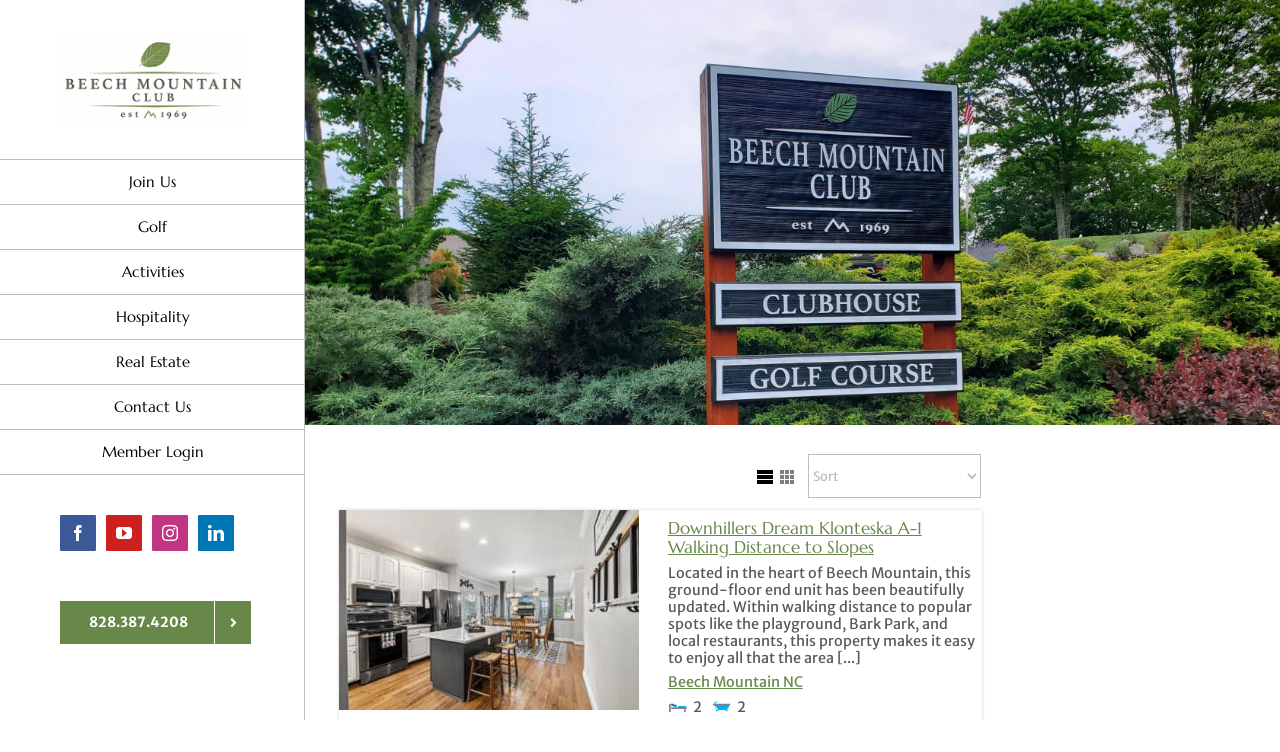

--- FILE ---
content_type: text/html; charset=UTF-8
request_url: https://beechmtn.club/feature/internet/
body_size: 18704
content:
<!DOCTYPE html>
<html class="avada-html-layout-wide avada-html-header-position-left avada-html-is-archive" lang="en-US">
<head>
	<meta http-equiv="X-UA-Compatible" content="IE=edge" />
	<meta http-equiv="Content-Type" content="text/html; charset=utf-8"/>
	<meta name="viewport" content="width=device-width, initial-scale=1" />
	<meta name='robots' content='noindex, follow' />

            <script data-no-defer="1" data-ezscrex="false" data-cfasync="false" data-pagespeed-no-defer data-cookieconsent="ignore">
                var ctPublicFunctions = {"_ajax_nonce":"6b7460c943","_rest_nonce":"023248fc12","_ajax_url":"\/wp-admin\/admin-ajax.php","_rest_url":"https:\/\/beechmtn.club\/wp-json\/","data__cookies_type":"native","data__ajax_type":"custom_ajax","data__bot_detector_enabled":0,"data__frontend_data_log_enabled":1,"cookiePrefix":"","wprocket_detected":false,"host_url":"beechmtn.club","text__ee_click_to_select":"Click to select the whole data","text__ee_original_email":"The complete one is","text__ee_got_it":"Got it","text__ee_blocked":"Blocked","text__ee_cannot_connect":"Cannot connect","text__ee_cannot_decode":"Can not decode email. Unknown reason","text__ee_email_decoder":"CleanTalk email decoder","text__ee_wait_for_decoding":"The magic is on the way!","text__ee_decoding_process":"Please wait a few seconds while we decode the contact data."}
            </script>
        
            <script data-no-defer="1" data-ezscrex="false" data-cfasync="false" data-pagespeed-no-defer data-cookieconsent="ignore">
                var ctPublic = {"_ajax_nonce":"6b7460c943","settings__forms__check_internal":"0","settings__forms__check_external":"0","settings__forms__force_protection":0,"settings__forms__search_test":"1","settings__forms__wc_add_to_cart":0,"settings__data__bot_detector_enabled":0,"settings__sfw__anti_crawler":0,"blog_home":"https:\/\/beechmtn.club\/","pixel__setting":"0","pixel__enabled":false,"pixel__url":null,"data__email_check_before_post":1,"data__email_check_exist_post":0,"data__cookies_type":"native","data__key_is_ok":true,"data__visible_fields_required":true,"wl_brandname":"Anti-Spam by CleanTalk","wl_brandname_short":"CleanTalk","ct_checkjs_key":"c4ab035563fba2971d9c1c641d592aba5fa10f1b6926b16a693d54ab4ff184c3","emailEncoderPassKey":"67a74f36d10a0a45c504c397b85d750f","bot_detector_forms_excluded":"W10=","advancedCacheExists":true,"varnishCacheExists":false,"wc_ajax_add_to_cart":true}
            </script>
        
	<!-- This site is optimized with the Yoast SEO plugin v26.7 - https://yoast.com/wordpress/plugins/seo/ -->
	<title>internet Archives - Beech Mountain Club</title>
	<meta property="og:locale" content="en_US" />
	<meta property="og:type" content="article" />
	<meta property="og:title" content="internet Archives - Beech Mountain Club" />
	<meta property="og:url" content="https://beechmtn.club/feature/internet/" />
	<meta property="og:site_name" content="Beech Mountain Club" />
	<meta name="twitter:card" content="summary_large_image" />
	<script type="application/ld+json" class="yoast-schema-graph">{"@context":"https://schema.org","@graph":[{"@type":"CollectionPage","@id":"https://beechmtn.club/feature/internet/","url":"https://beechmtn.club/feature/internet/","name":"internet Archives - Beech Mountain Club","isPartOf":{"@id":"https://beechmtn.club/#website"},"primaryImageOfPage":{"@id":"https://beechmtn.club/feature/internet/#primaryimage"},"image":{"@id":"https://beechmtn.club/feature/internet/#primaryimage"},"thumbnailUrl":"https://beechmtn.club/wp-content/uploads/2025/02/1729687728_image-1.jpg","breadcrumb":{"@id":"https://beechmtn.club/feature/internet/#breadcrumb"},"inLanguage":"en-US"},{"@type":"ImageObject","inLanguage":"en-US","@id":"https://beechmtn.club/feature/internet/#primaryimage","url":"https://beechmtn.club/wp-content/uploads/2025/02/1729687728_image-1.jpg","contentUrl":"https://beechmtn.club/wp-content/uploads/2025/02/1729687728_image-1.jpg","width":1620,"height":1080},{"@type":"BreadcrumbList","@id":"https://beechmtn.club/feature/internet/#breadcrumb","itemListElement":[{"@type":"ListItem","position":1,"name":"Home","item":"https://beechmtn.club/"},{"@type":"ListItem","position":2,"name":"internet"}]},{"@type":"WebSite","@id":"https://beechmtn.club/#website","url":"https://beechmtn.club/","name":"Beech Mountain Club","description":"Private social club located on beautiful Beech Mountain, North Carolina.","potentialAction":[{"@type":"SearchAction","target":{"@type":"EntryPoint","urlTemplate":"https://beechmtn.club/?s={search_term_string}"},"query-input":{"@type":"PropertyValueSpecification","valueRequired":true,"valueName":"search_term_string"}}],"inLanguage":"en-US"}]}</script>
	<!-- / Yoast SEO plugin. -->


<link rel='dns-prefetch' href='//maps.googleapis.com' />
<link rel='dns-prefetch' href='//www.googletagmanager.com' />
<link rel='dns-prefetch' href='//cdnjs.cloudflare.com' />
<link rel='dns-prefetch' href='//use.typekit.net' />
<link rel='dns-prefetch' href='//hb.wpmucdn.com' />
<link href='//hb.wpmucdn.com' rel='preconnect' />
								<link rel="icon" href="https://beechmtn.club/wp-content/uploads/2022/12/cropped-beech-512-round.png" type="image/png" />
		
					<!-- Apple Touch Icon -->
						<link rel="apple-touch-icon" sizes="180x180" href="https://beechmtn.club/wp-content/uploads/2022/12/cropped-beech-512-round.png" type="image/png">
		
					<!-- Android Icon -->
						<link rel="icon" sizes="192x192" href="https://beechmtn.club/wp-content/uploads/2022/12/cropped-beech-512-round.png" type="image/png">
		
					<!-- MS Edge Icon -->
						<meta name="msapplication-TileImage" content="https://beechmtn.club/wp-content/uploads/2022/12/cropped-beech-512-round.png" type="image/png">
				<link rel='stylesheet' id='awb-adobe-external-style-css' href='https://use.typekit.net/lhy5ibf.css' type='text/css' media='all' />
<style id='wp-img-auto-sizes-contain-inline-css' type='text/css'>
img:is([sizes=auto i],[sizes^="auto," i]){contain-intrinsic-size:3000px 1500px}
/*# sourceURL=wp-img-auto-sizes-contain-inline-css */
</style>
<link rel='stylesheet' id='wphb-1-css' href='https://hb.wpmucdn.com/beechmtn.club/25e2c8ff-a593-496d-b392-6c87f0cb9959.css' type='text/css' media='all' />
<link rel='stylesheet' id='fusion-dynamic-css-css' href='https://beechmtn.club/wp-content/uploads/fusion-styles/04a3caef958c9bf29269e7ed2f7db483.min.css' type='text/css' media='all' />
<script type="text/javascript" src="https://hb.wpmucdn.com/beechmtn.club/5392e802-10a9-4921-81c9-2f693ed46293.js" id="apbct-public-bundle_gathering.min-js-js"></script>
<script type="text/javascript" src="https://maps.googleapis.com/maps/api/js?v=3.55&amp;libraries=marker&amp;loading=async&amp;callback=EPL_Default_Map_Loader&amp;key=AIzaSyDYlT_ObooKNSfCiR_fT9BFnQdoQgajHCQ&amp;ver=3.5.16" id="epl-google-map-v-3-js"></script>
<script type="text/javascript" src="https://hb.wpmucdn.com/beechmtn.club/6ac647b8-5541-437a-86d8-84277b2a166b.js" id="wphb-2-js"></script>
<script type="text/javascript" id="wphb-3-js-extra">
/* <![CDATA[ */
var epl_frontend_vars = {"ajax_nonce":"2d1fcc1751","site_url":"https://beechmtn.club/","epl_default_view_type":"list","ajaxurl":"https://beechmtn.club/wp-admin/admin-ajax.php","image_base":"https://beechmtn.club/wp-content/plugins/easy-property-listings/lib/assets/images/","field_sliders":{"epl_field_slider_property_price_global":{"els":["property_price_global_from","property_price_global_to"],"label":"Price Search","prefix":"&#36;","suffix":"","separator":" - "}},"range_html":"\t\u003Cspan class=\"epl-lf-label-txt\"\u003E {range_start} {range_sep} {range_end} \u003C/span\u003E\n\t","thousand_sep":",","decimal_sep":"."};
//# sourceURL=wphb-3-js-extra
/* ]]> */
</script>
<script type="text/javascript" src="https://hb.wpmucdn.com/beechmtn.club/20552c98-12d4-4d40-9a4b-7a8c769a413d.js" id="wphb-3-js"></script>

<!-- Google tag (gtag.js) snippet added by Site Kit -->
<!-- Google Analytics snippet added by Site Kit -->
<script type="text/javascript" src="https://www.googletagmanager.com/gtag/js?id=GT-PLWB5WF" id="google_gtagjs-js" async></script>
<script type="text/javascript" id="google_gtagjs-js-after">
/* <![CDATA[ */
window.dataLayer = window.dataLayer || [];function gtag(){dataLayer.push(arguments);}
gtag("set","linker",{"domains":["beechmtn.club"]});
gtag("js", new Date());
gtag("set", "developer_id.dZTNiMT", true);
gtag("config", "GT-PLWB5WF");
//# sourceURL=google_gtagjs-js-after
/* ]]> */
</script>
    <script>
        var listingsMasonEnabled = 0;
	</script><meta name="generator" content="Site Kit by Google 1.168.0" /><style type="text/css" id="css-fb-visibility">@media screen and (max-width: 640px){.fusion-no-small-visibility{display:none !important;}body .sm-text-align-center{text-align:center !important;}body .sm-text-align-left{text-align:left !important;}body .sm-text-align-right{text-align:right !important;}body .sm-text-align-justify{text-align:justify !important;}body .sm-flex-align-center{justify-content:center !important;}body .sm-flex-align-flex-start{justify-content:flex-start !important;}body .sm-flex-align-flex-end{justify-content:flex-end !important;}body .sm-mx-auto{margin-left:auto !important;margin-right:auto !important;}body .sm-ml-auto{margin-left:auto !important;}body .sm-mr-auto{margin-right:auto !important;}body .fusion-absolute-position-small{position:absolute;width:100%;}.awb-sticky.awb-sticky-small{ position: sticky; top: var(--awb-sticky-offset,0); }}@media screen and (min-width: 641px) and (max-width: 1024px){.fusion-no-medium-visibility{display:none !important;}body .md-text-align-center{text-align:center !important;}body .md-text-align-left{text-align:left !important;}body .md-text-align-right{text-align:right !important;}body .md-text-align-justify{text-align:justify !important;}body .md-flex-align-center{justify-content:center !important;}body .md-flex-align-flex-start{justify-content:flex-start !important;}body .md-flex-align-flex-end{justify-content:flex-end !important;}body .md-mx-auto{margin-left:auto !important;margin-right:auto !important;}body .md-ml-auto{margin-left:auto !important;}body .md-mr-auto{margin-right:auto !important;}body .fusion-absolute-position-medium{position:absolute;width:100%;}.awb-sticky.awb-sticky-medium{ position: sticky; top: var(--awb-sticky-offset,0); }}@media screen and (min-width: 1025px){.fusion-no-large-visibility{display:none !important;}body .lg-text-align-center{text-align:center !important;}body .lg-text-align-left{text-align:left !important;}body .lg-text-align-right{text-align:right !important;}body .lg-text-align-justify{text-align:justify !important;}body .lg-flex-align-center{justify-content:center !important;}body .lg-flex-align-flex-start{justify-content:flex-start !important;}body .lg-flex-align-flex-end{justify-content:flex-end !important;}body .lg-mx-auto{margin-left:auto !important;margin-right:auto !important;}body .lg-ml-auto{margin-left:auto !important;}body .lg-mr-auto{margin-right:auto !important;}body .fusion-absolute-position-large{position:absolute;width:100%;}.awb-sticky.awb-sticky-large{ position: sticky; top: var(--awb-sticky-offset,0); }}</style>
<!-- Google Tag Manager snippet added by Site Kit -->
<script type="text/javascript">
/* <![CDATA[ */

			( function( w, d, s, l, i ) {
				w[l] = w[l] || [];
				w[l].push( {'gtm.start': new Date().getTime(), event: 'gtm.js'} );
				var f = d.getElementsByTagName( s )[0],
					j = d.createElement( s ), dl = l != 'dataLayer' ? '&l=' + l : '';
				j.async = true;
				j.src = 'https://www.googletagmanager.com/gtm.js?id=' + i + dl;
				f.parentNode.insertBefore( j, f );
			} )( window, document, 'script', 'dataLayer', 'GTM-MQ89GKN' );
			
/* ]]> */
</script>

<!-- End Google Tag Manager snippet added by Site Kit -->
<meta name="generator" content="Powered by Slider Revolution 6.7.38 - responsive, Mobile-Friendly Slider Plugin for WordPress with comfortable drag and drop interface." />
<script>function setREVStartSize(e){
			//window.requestAnimationFrame(function() {
				window.RSIW = window.RSIW===undefined ? window.innerWidth : window.RSIW;
				window.RSIH = window.RSIH===undefined ? window.innerHeight : window.RSIH;
				try {
					var pw = document.getElementById(e.c).parentNode.offsetWidth,
						newh;
					pw = pw===0 || isNaN(pw) || (e.l=="fullwidth" || e.layout=="fullwidth") ? window.RSIW : pw;
					e.tabw = e.tabw===undefined ? 0 : parseInt(e.tabw);
					e.thumbw = e.thumbw===undefined ? 0 : parseInt(e.thumbw);
					e.tabh = e.tabh===undefined ? 0 : parseInt(e.tabh);
					e.thumbh = e.thumbh===undefined ? 0 : parseInt(e.thumbh);
					e.tabhide = e.tabhide===undefined ? 0 : parseInt(e.tabhide);
					e.thumbhide = e.thumbhide===undefined ? 0 : parseInt(e.thumbhide);
					e.mh = e.mh===undefined || e.mh=="" || e.mh==="auto" ? 0 : parseInt(e.mh,0);
					if(e.layout==="fullscreen" || e.l==="fullscreen")
						newh = Math.max(e.mh,window.RSIH);
					else{
						e.gw = Array.isArray(e.gw) ? e.gw : [e.gw];
						for (var i in e.rl) if (e.gw[i]===undefined || e.gw[i]===0) e.gw[i] = e.gw[i-1];
						e.gh = e.el===undefined || e.el==="" || (Array.isArray(e.el) && e.el.length==0)? e.gh : e.el;
						e.gh = Array.isArray(e.gh) ? e.gh : [e.gh];
						for (var i in e.rl) if (e.gh[i]===undefined || e.gh[i]===0) e.gh[i] = e.gh[i-1];
											
						var nl = new Array(e.rl.length),
							ix = 0,
							sl;
						e.tabw = e.tabhide>=pw ? 0 : e.tabw;
						e.thumbw = e.thumbhide>=pw ? 0 : e.thumbw;
						e.tabh = e.tabhide>=pw ? 0 : e.tabh;
						e.thumbh = e.thumbhide>=pw ? 0 : e.thumbh;
						for (var i in e.rl) nl[i] = e.rl[i]<window.RSIW ? 0 : e.rl[i];
						sl = nl[0];
						for (var i in nl) if (sl>nl[i] && nl[i]>0) { sl = nl[i]; ix=i;}
						var m = pw>(e.gw[ix]+e.tabw+e.thumbw) ? 1 : (pw-(e.tabw+e.thumbw)) / (e.gw[ix]);
						newh =  (e.gh[ix] * m) + (e.tabh + e.thumbh);
					}
					var el = document.getElementById(e.c);
					if (el!==null && el) el.style.height = newh+"px";
					el = document.getElementById(e.c+"_wrapper");
					if (el!==null && el) {
						el.style.height = newh+"px";
						el.style.display = "block";
					}
				} catch(e){
					console.log("Failure at Presize of Slider:" + e)
				}
			//});
		  };</script>
		<style type="text/css" id="wp-custom-css">
			.epl-author-box-outer-wrapper { 
	display: none;
}

.epl-author-box-container ul.epl-author-tabs, .epl_adv_map_list ul.map-tabs {
	display: none;
}

.fusion-carousel .fusion-carousel-item img {
height: 300px;
object-fit: cover
}

/**Rent price display**/

.epl-property-single .property-meta.pricing .page-price {
	font-size: 17px;
}

.fusion-footer-widget-area .widget-title {
	color: #678849 !important; 
}

/*dropdown font*/
.fusion-main-menu .fusion-dropdown-menu .sub-menu li a {font-family: 'Marcellus', sans-serif;}

.category {
	display: none;
}		</style>
				<script type="text/javascript">
			var doc = document.documentElement;
			doc.setAttribute( 'data-useragent', navigator.userAgent );
		</script>
		
	<style id='wp-block-paragraph-inline-css' type='text/css'>
.is-small-text{font-size:.875em}.is-regular-text{font-size:1em}.is-large-text{font-size:2.25em}.is-larger-text{font-size:3em}.has-drop-cap:not(:focus):first-letter{float:left;font-size:8.4em;font-style:normal;font-weight:100;line-height:.68;margin:.05em .1em 0 0;text-transform:uppercase}body.rtl .has-drop-cap:not(:focus):first-letter{float:none;margin-left:.1em}p.has-drop-cap.has-background{overflow:hidden}:root :where(p.has-background){padding:1.25em 2.375em}:where(p.has-text-color:not(.has-link-color)) a{color:inherit}p.has-text-align-left[style*="writing-mode:vertical-lr"],p.has-text-align-right[style*="writing-mode:vertical-rl"]{rotate:180deg}
/*# sourceURL=https://beechmtn.club/wp-includes/blocks/paragraph/style.min.css */
</style>
<style id='global-styles-inline-css' type='text/css'>
:root{--wp--preset--aspect-ratio--square: 1;--wp--preset--aspect-ratio--4-3: 4/3;--wp--preset--aspect-ratio--3-4: 3/4;--wp--preset--aspect-ratio--3-2: 3/2;--wp--preset--aspect-ratio--2-3: 2/3;--wp--preset--aspect-ratio--16-9: 16/9;--wp--preset--aspect-ratio--9-16: 9/16;--wp--preset--color--black: #000000;--wp--preset--color--cyan-bluish-gray: #abb8c3;--wp--preset--color--white: #ffffff;--wp--preset--color--pale-pink: #f78da7;--wp--preset--color--vivid-red: #cf2e2e;--wp--preset--color--luminous-vivid-orange: #ff6900;--wp--preset--color--luminous-vivid-amber: #fcb900;--wp--preset--color--light-green-cyan: #7bdcb5;--wp--preset--color--vivid-green-cyan: #00d084;--wp--preset--color--pale-cyan-blue: #8ed1fc;--wp--preset--color--vivid-cyan-blue: #0693e3;--wp--preset--color--vivid-purple: #9b51e0;--wp--preset--color--awb-color-1: #ffffff;--wp--preset--color--awb-color-2: #f6f6f6;--wp--preset--color--awb-color-3: #bcbebc;--wp--preset--color--awb-color-4: #cbaa5c;--wp--preset--color--awb-color-5: #d49929;--wp--preset--color--awb-color-6: #c8e494;--wp--preset--color--awb-color-7: #678849;--wp--preset--color--awb-color-8: #000000;--wp--preset--color--awb-color-custom-10: #848484;--wp--preset--color--awb-color-custom-11: #58595b;--wp--preset--color--awb-color-custom-12: #678849;--wp--preset--color--awb-color-custom-13: #e0dede;--wp--preset--color--awb-color-custom-14: #c8e494;--wp--preset--color--awb-color-custom-15: #747474;--wp--preset--color--awb-color-custom-16: #1f8f92;--wp--preset--color--awb-color-custom-17: #f9f9f9;--wp--preset--color--awb-color-custom-18: #ebeaea;--wp--preset--gradient--vivid-cyan-blue-to-vivid-purple: linear-gradient(135deg,rgb(6,147,227) 0%,rgb(155,81,224) 100%);--wp--preset--gradient--light-green-cyan-to-vivid-green-cyan: linear-gradient(135deg,rgb(122,220,180) 0%,rgb(0,208,130) 100%);--wp--preset--gradient--luminous-vivid-amber-to-luminous-vivid-orange: linear-gradient(135deg,rgb(252,185,0) 0%,rgb(255,105,0) 100%);--wp--preset--gradient--luminous-vivid-orange-to-vivid-red: linear-gradient(135deg,rgb(255,105,0) 0%,rgb(207,46,46) 100%);--wp--preset--gradient--very-light-gray-to-cyan-bluish-gray: linear-gradient(135deg,rgb(238,238,238) 0%,rgb(169,184,195) 100%);--wp--preset--gradient--cool-to-warm-spectrum: linear-gradient(135deg,rgb(74,234,220) 0%,rgb(151,120,209) 20%,rgb(207,42,186) 40%,rgb(238,44,130) 60%,rgb(251,105,98) 80%,rgb(254,248,76) 100%);--wp--preset--gradient--blush-light-purple: linear-gradient(135deg,rgb(255,206,236) 0%,rgb(152,150,240) 100%);--wp--preset--gradient--blush-bordeaux: linear-gradient(135deg,rgb(254,205,165) 0%,rgb(254,45,45) 50%,rgb(107,0,62) 100%);--wp--preset--gradient--luminous-dusk: linear-gradient(135deg,rgb(255,203,112) 0%,rgb(199,81,192) 50%,rgb(65,88,208) 100%);--wp--preset--gradient--pale-ocean: linear-gradient(135deg,rgb(255,245,203) 0%,rgb(182,227,212) 50%,rgb(51,167,181) 100%);--wp--preset--gradient--electric-grass: linear-gradient(135deg,rgb(202,248,128) 0%,rgb(113,206,126) 100%);--wp--preset--gradient--midnight: linear-gradient(135deg,rgb(2,3,129) 0%,rgb(40,116,252) 100%);--wp--preset--font-size--small: 12px;--wp--preset--font-size--medium: 20px;--wp--preset--font-size--large: 24px;--wp--preset--font-size--x-large: 42px;--wp--preset--font-size--normal: 16px;--wp--preset--font-size--xlarge: 32px;--wp--preset--font-size--huge: 48px;--wp--preset--spacing--20: 0.44rem;--wp--preset--spacing--30: 0.67rem;--wp--preset--spacing--40: 1rem;--wp--preset--spacing--50: 1.5rem;--wp--preset--spacing--60: 2.25rem;--wp--preset--spacing--70: 3.38rem;--wp--preset--spacing--80: 5.06rem;--wp--preset--shadow--natural: 6px 6px 9px rgba(0, 0, 0, 0.2);--wp--preset--shadow--deep: 12px 12px 50px rgba(0, 0, 0, 0.4);--wp--preset--shadow--sharp: 6px 6px 0px rgba(0, 0, 0, 0.2);--wp--preset--shadow--outlined: 6px 6px 0px -3px rgb(255, 255, 255), 6px 6px rgb(0, 0, 0);--wp--preset--shadow--crisp: 6px 6px 0px rgb(0, 0, 0);}:where(.is-layout-flex){gap: 0.5em;}:where(.is-layout-grid){gap: 0.5em;}body .is-layout-flex{display: flex;}.is-layout-flex{flex-wrap: wrap;align-items: center;}.is-layout-flex > :is(*, div){margin: 0;}body .is-layout-grid{display: grid;}.is-layout-grid > :is(*, div){margin: 0;}:where(.wp-block-columns.is-layout-flex){gap: 2em;}:where(.wp-block-columns.is-layout-grid){gap: 2em;}:where(.wp-block-post-template.is-layout-flex){gap: 1.25em;}:where(.wp-block-post-template.is-layout-grid){gap: 1.25em;}.has-black-color{color: var(--wp--preset--color--black) !important;}.has-cyan-bluish-gray-color{color: var(--wp--preset--color--cyan-bluish-gray) !important;}.has-white-color{color: var(--wp--preset--color--white) !important;}.has-pale-pink-color{color: var(--wp--preset--color--pale-pink) !important;}.has-vivid-red-color{color: var(--wp--preset--color--vivid-red) !important;}.has-luminous-vivid-orange-color{color: var(--wp--preset--color--luminous-vivid-orange) !important;}.has-luminous-vivid-amber-color{color: var(--wp--preset--color--luminous-vivid-amber) !important;}.has-light-green-cyan-color{color: var(--wp--preset--color--light-green-cyan) !important;}.has-vivid-green-cyan-color{color: var(--wp--preset--color--vivid-green-cyan) !important;}.has-pale-cyan-blue-color{color: var(--wp--preset--color--pale-cyan-blue) !important;}.has-vivid-cyan-blue-color{color: var(--wp--preset--color--vivid-cyan-blue) !important;}.has-vivid-purple-color{color: var(--wp--preset--color--vivid-purple) !important;}.has-black-background-color{background-color: var(--wp--preset--color--black) !important;}.has-cyan-bluish-gray-background-color{background-color: var(--wp--preset--color--cyan-bluish-gray) !important;}.has-white-background-color{background-color: var(--wp--preset--color--white) !important;}.has-pale-pink-background-color{background-color: var(--wp--preset--color--pale-pink) !important;}.has-vivid-red-background-color{background-color: var(--wp--preset--color--vivid-red) !important;}.has-luminous-vivid-orange-background-color{background-color: var(--wp--preset--color--luminous-vivid-orange) !important;}.has-luminous-vivid-amber-background-color{background-color: var(--wp--preset--color--luminous-vivid-amber) !important;}.has-light-green-cyan-background-color{background-color: var(--wp--preset--color--light-green-cyan) !important;}.has-vivid-green-cyan-background-color{background-color: var(--wp--preset--color--vivid-green-cyan) !important;}.has-pale-cyan-blue-background-color{background-color: var(--wp--preset--color--pale-cyan-blue) !important;}.has-vivid-cyan-blue-background-color{background-color: var(--wp--preset--color--vivid-cyan-blue) !important;}.has-vivid-purple-background-color{background-color: var(--wp--preset--color--vivid-purple) !important;}.has-black-border-color{border-color: var(--wp--preset--color--black) !important;}.has-cyan-bluish-gray-border-color{border-color: var(--wp--preset--color--cyan-bluish-gray) !important;}.has-white-border-color{border-color: var(--wp--preset--color--white) !important;}.has-pale-pink-border-color{border-color: var(--wp--preset--color--pale-pink) !important;}.has-vivid-red-border-color{border-color: var(--wp--preset--color--vivid-red) !important;}.has-luminous-vivid-orange-border-color{border-color: var(--wp--preset--color--luminous-vivid-orange) !important;}.has-luminous-vivid-amber-border-color{border-color: var(--wp--preset--color--luminous-vivid-amber) !important;}.has-light-green-cyan-border-color{border-color: var(--wp--preset--color--light-green-cyan) !important;}.has-vivid-green-cyan-border-color{border-color: var(--wp--preset--color--vivid-green-cyan) !important;}.has-pale-cyan-blue-border-color{border-color: var(--wp--preset--color--pale-cyan-blue) !important;}.has-vivid-cyan-blue-border-color{border-color: var(--wp--preset--color--vivid-cyan-blue) !important;}.has-vivid-purple-border-color{border-color: var(--wp--preset--color--vivid-purple) !important;}.has-vivid-cyan-blue-to-vivid-purple-gradient-background{background: var(--wp--preset--gradient--vivid-cyan-blue-to-vivid-purple) !important;}.has-light-green-cyan-to-vivid-green-cyan-gradient-background{background: var(--wp--preset--gradient--light-green-cyan-to-vivid-green-cyan) !important;}.has-luminous-vivid-amber-to-luminous-vivid-orange-gradient-background{background: var(--wp--preset--gradient--luminous-vivid-amber-to-luminous-vivid-orange) !important;}.has-luminous-vivid-orange-to-vivid-red-gradient-background{background: var(--wp--preset--gradient--luminous-vivid-orange-to-vivid-red) !important;}.has-very-light-gray-to-cyan-bluish-gray-gradient-background{background: var(--wp--preset--gradient--very-light-gray-to-cyan-bluish-gray) !important;}.has-cool-to-warm-spectrum-gradient-background{background: var(--wp--preset--gradient--cool-to-warm-spectrum) !important;}.has-blush-light-purple-gradient-background{background: var(--wp--preset--gradient--blush-light-purple) !important;}.has-blush-bordeaux-gradient-background{background: var(--wp--preset--gradient--blush-bordeaux) !important;}.has-luminous-dusk-gradient-background{background: var(--wp--preset--gradient--luminous-dusk) !important;}.has-pale-ocean-gradient-background{background: var(--wp--preset--gradient--pale-ocean) !important;}.has-electric-grass-gradient-background{background: var(--wp--preset--gradient--electric-grass) !important;}.has-midnight-gradient-background{background: var(--wp--preset--gradient--midnight) !important;}.has-small-font-size{font-size: var(--wp--preset--font-size--small) !important;}.has-medium-font-size{font-size: var(--wp--preset--font-size--medium) !important;}.has-large-font-size{font-size: var(--wp--preset--font-size--large) !important;}.has-x-large-font-size{font-size: var(--wp--preset--font-size--x-large) !important;}
/*# sourceURL=global-styles-inline-css */
</style>
<style id='wp-block-library-inline-css' type='text/css'>
:root{--wp-block-synced-color:#7a00df;--wp-block-synced-color--rgb:122,0,223;--wp-bound-block-color:var(--wp-block-synced-color);--wp-editor-canvas-background:#ddd;--wp-admin-theme-color:#007cba;--wp-admin-theme-color--rgb:0,124,186;--wp-admin-theme-color-darker-10:#006ba1;--wp-admin-theme-color-darker-10--rgb:0,107,160.5;--wp-admin-theme-color-darker-20:#005a87;--wp-admin-theme-color-darker-20--rgb:0,90,135;--wp-admin-border-width-focus:2px}@media (min-resolution:192dpi){:root{--wp-admin-border-width-focus:1.5px}}.wp-element-button{cursor:pointer}:root .has-very-light-gray-background-color{background-color:#eee}:root .has-very-dark-gray-background-color{background-color:#313131}:root .has-very-light-gray-color{color:#eee}:root .has-very-dark-gray-color{color:#313131}:root .has-vivid-green-cyan-to-vivid-cyan-blue-gradient-background{background:linear-gradient(135deg,#00d084,#0693e3)}:root .has-purple-crush-gradient-background{background:linear-gradient(135deg,#34e2e4,#4721fb 50%,#ab1dfe)}:root .has-hazy-dawn-gradient-background{background:linear-gradient(135deg,#faaca8,#dad0ec)}:root .has-subdued-olive-gradient-background{background:linear-gradient(135deg,#fafae1,#67a671)}:root .has-atomic-cream-gradient-background{background:linear-gradient(135deg,#fdd79a,#004a59)}:root .has-nightshade-gradient-background{background:linear-gradient(135deg,#330968,#31cdcf)}:root .has-midnight-gradient-background{background:linear-gradient(135deg,#020381,#2874fc)}:root{--wp--preset--font-size--normal:16px;--wp--preset--font-size--huge:42px}.has-regular-font-size{font-size:1em}.has-larger-font-size{font-size:2.625em}.has-normal-font-size{font-size:var(--wp--preset--font-size--normal)}.has-huge-font-size{font-size:var(--wp--preset--font-size--huge)}.has-text-align-center{text-align:center}.has-text-align-left{text-align:left}.has-text-align-right{text-align:right}.has-fit-text{white-space:nowrap!important}#end-resizable-editor-section{display:none}.aligncenter{clear:both}.items-justified-left{justify-content:flex-start}.items-justified-center{justify-content:center}.items-justified-right{justify-content:flex-end}.items-justified-space-between{justify-content:space-between}.screen-reader-text{border:0;clip-path:inset(50%);height:1px;margin:-1px;overflow:hidden;padding:0;position:absolute;width:1px;word-wrap:normal!important}.screen-reader-text:focus{background-color:#ddd;clip-path:none;color:#444;display:block;font-size:1em;height:auto;left:5px;line-height:normal;padding:15px 23px 14px;text-decoration:none;top:5px;width:auto;z-index:100000}html :where(.has-border-color){border-style:solid}html :where([style*=border-top-color]){border-top-style:solid}html :where([style*=border-right-color]){border-right-style:solid}html :where([style*=border-bottom-color]){border-bottom-style:solid}html :where([style*=border-left-color]){border-left-style:solid}html :where([style*=border-width]){border-style:solid}html :where([style*=border-top-width]){border-top-style:solid}html :where([style*=border-right-width]){border-right-style:solid}html :where([style*=border-bottom-width]){border-bottom-style:solid}html :where([style*=border-left-width]){border-left-style:solid}html :where(img[class*=wp-image-]){height:auto;max-width:100%}:where(figure){margin:0 0 1em}html :where(.is-position-sticky){--wp-admin--admin-bar--position-offset:var(--wp-admin--admin-bar--height,0px)}@media screen and (max-width:600px){html :where(.is-position-sticky){--wp-admin--admin-bar--position-offset:0px}}
/*wp_block_styles_on_demand_placeholder:696b505799daf*/
/*# sourceURL=wp-block-library-inline-css */
</style>
<style id='wp-block-library-theme-inline-css' type='text/css'>
.wp-block-audio :where(figcaption){color:#555;font-size:13px;text-align:center}.is-dark-theme .wp-block-audio :where(figcaption){color:#ffffffa6}.wp-block-audio{margin:0 0 1em}.wp-block-code{border:1px solid #ccc;border-radius:4px;font-family:Menlo,Consolas,monaco,monospace;padding:.8em 1em}.wp-block-embed :where(figcaption){color:#555;font-size:13px;text-align:center}.is-dark-theme .wp-block-embed :where(figcaption){color:#ffffffa6}.wp-block-embed{margin:0 0 1em}.blocks-gallery-caption{color:#555;font-size:13px;text-align:center}.is-dark-theme .blocks-gallery-caption{color:#ffffffa6}:root :where(.wp-block-image figcaption){color:#555;font-size:13px;text-align:center}.is-dark-theme :root :where(.wp-block-image figcaption){color:#ffffffa6}.wp-block-image{margin:0 0 1em}.wp-block-pullquote{border-bottom:4px solid;border-top:4px solid;color:currentColor;margin-bottom:1.75em}.wp-block-pullquote :where(cite),.wp-block-pullquote :where(footer),.wp-block-pullquote__citation{color:currentColor;font-size:.8125em;font-style:normal;text-transform:uppercase}.wp-block-quote{border-left:.25em solid;margin:0 0 1.75em;padding-left:1em}.wp-block-quote cite,.wp-block-quote footer{color:currentColor;font-size:.8125em;font-style:normal;position:relative}.wp-block-quote:where(.has-text-align-right){border-left:none;border-right:.25em solid;padding-left:0;padding-right:1em}.wp-block-quote:where(.has-text-align-center){border:none;padding-left:0}.wp-block-quote.is-large,.wp-block-quote.is-style-large,.wp-block-quote:where(.is-style-plain){border:none}.wp-block-search .wp-block-search__label{font-weight:700}.wp-block-search__button{border:1px solid #ccc;padding:.375em .625em}:where(.wp-block-group.has-background){padding:1.25em 2.375em}.wp-block-separator.has-css-opacity{opacity:.4}.wp-block-separator{border:none;border-bottom:2px solid;margin-left:auto;margin-right:auto}.wp-block-separator.has-alpha-channel-opacity{opacity:1}.wp-block-separator:not(.is-style-wide):not(.is-style-dots){width:100px}.wp-block-separator.has-background:not(.is-style-dots){border-bottom:none;height:1px}.wp-block-separator.has-background:not(.is-style-wide):not(.is-style-dots){height:2px}.wp-block-table{margin:0 0 1em}.wp-block-table td,.wp-block-table th{word-break:normal}.wp-block-table :where(figcaption){color:#555;font-size:13px;text-align:center}.is-dark-theme .wp-block-table :where(figcaption){color:#ffffffa6}.wp-block-video :where(figcaption){color:#555;font-size:13px;text-align:center}.is-dark-theme .wp-block-video :where(figcaption){color:#ffffffa6}.wp-block-video{margin:0 0 1em}:root :where(.wp-block-template-part.has-background){margin-bottom:0;margin-top:0;padding:1.25em 2.375em}
/*# sourceURL=/wp-includes/css/dist/block-library/theme.min.css */
</style>
<style id='classic-theme-styles-inline-css' type='text/css'>
/*! This file is auto-generated */
.wp-block-button__link{color:#fff;background-color:#32373c;border-radius:9999px;box-shadow:none;text-decoration:none;padding:calc(.667em + 2px) calc(1.333em + 2px);font-size:1.125em}.wp-block-file__button{background:#32373c;color:#fff;text-decoration:none}
/*# sourceURL=/wp-includes/css/classic-themes.min.css */
</style>
<link rel='stylesheet' id='rs-plugin-settings-css' href='https://hb.wpmucdn.com/beechmtn.club/f3987ef7-b23e-417a-a85d-c7074e2ce420.css' type='text/css' media='all' />
<style id='rs-plugin-settings-inline-css' type='text/css'>
#rs-demo-id {}
/*# sourceURL=rs-plugin-settings-inline-css */
</style>
</head>

<body class="archive tax-tax_feature term-internet term-171 wp-theme-Avada fusion-image-hovers fusion-pagination-sizing fusion-button_type-flat fusion-button_span-no fusion-button_gradient-linear avada-image-rollover-circle-yes avada-image-rollover-yes avada-image-rollover-direction-center_horiz fusion-body ltr fusion-sticky-header no-tablet-sticky-header no-mobile-slidingbar no-desktop-totop no-mobile-totop avada-has-rev-slider-styles fusion-disable-outline fusion-sub-menu-fade mobile-logo-pos-center layout-wide-mode avada-has-boxed-modal-shadow-none layout-scroll-offset-full avada-has-zero-margin-offset-top side-header side-header-left menu-text-align-center mobile-menu-design-modern fusion-show-pagination-text fusion-header-layout-v5 avada-responsive avada-footer-fx-none avada-menu-highlight-style-bar fusion-search-form-classic fusion-main-menu-search-dropdown fusion-avatar-square avada-dropdown-styles avada-blog-layout-grid avada-blog-archive-layout-medium alternate avada-header-shadow-no avada-menu-icon-position-left avada-has-megamenu-shadow avada-has-mainmenu-dropdown-divider avada-has-pagetitle-bg-full avada-has-breadcrumb-mobile-hidden avada-has-pagetitlebar-retina-bg-image avada-has-titlebar-bar_and_content avada-social-full-transparent avada-has-pagination-padding avada-flyout-menu-direction-fade avada-ec-views-v1" data-awb-post-id="8839">
			<!-- Google Tag Manager (noscript) snippet added by Site Kit -->
		<noscript>
			<iframe src="https://www.googletagmanager.com/ns.html?id=GTM-MQ89GKN" height="0" width="0" style="display:none;visibility:hidden"></iframe>
		</noscript>
		<!-- End Google Tag Manager (noscript) snippet added by Site Kit -->
			<a class="skip-link screen-reader-text" href="#content">Skip to content</a>

	<div id="boxed-wrapper">
		
		<div id="wrapper" class="fusion-wrapper">
			<div id="home" style="position:relative;top:-1px;"></div>
							
																
<div id="side-header-sticky"></div>
<div id="side-header" class="clearfix fusion-mobile-menu-design-modern fusion-sticky-logo-1 fusion-mobile-logo-1 fusion-sticky-menu-">
	<div class="side-header-wrapper">
								<div class="side-header-content fusion-logo-center fusion-mobile-logo-1">
				<div class="fusion-logo" data-margin-top="31px" data-margin-bottom="31px" data-margin-left="0px" data-margin-right="0px">
			<a class="fusion-logo-link"  href="https://beechmtn.club/" >

						<!-- standard logo -->
			<img src="https://beechmtn.club/wp-content/uploads/2022/12/horizontal-200.png" srcset="https://beechmtn.club/wp-content/uploads/2022/12/horizontal-200.png 1x, https://beechmtn.club/wp-content/uploads/2022/12/horizontal-400.png 2x" width="200" height="105" style="max-height:105px;height:auto;" alt="Beech Mountain Club Logo" data-retina_logo_url="https://beechmtn.club/wp-content/uploads/2022/12/horizontal-400.png" class="fusion-standard-logo" />

											<!-- mobile logo -->
				<img src="https://beechmtn.club/wp-content/uploads/2022/12/beech-125-round.png" srcset="https://beechmtn.club/wp-content/uploads/2022/12/beech-125-round.png 1x, https://beechmtn.club/wp-content/uploads/2022/12/beech-250-round.png 2x" width="125" height="125" style="max-height:125px;height:auto;" alt="Beech Mountain Club Logo" data-retina_logo_url="https://beechmtn.club/wp-content/uploads/2022/12/beech-250-round.png" class="fusion-mobile-logo" />
			
											<!-- sticky header logo -->
				<img src="https://beechmtn.club/wp-content/uploads/2022/12/horizontal-200.png" srcset="https://beechmtn.club/wp-content/uploads/2022/12/horizontal-200.png 1x, https://beechmtn.club/wp-content/uploads/2022/12/horizontal-400.png 2x" width="200" height="105" style="max-height:105px;height:auto;" alt="Beech Mountain Club Logo" data-retina_logo_url="https://beechmtn.club/wp-content/uploads/2022/12/horizontal-400.png" class="fusion-sticky-logo" />
					</a>
		</div>		</div>
		<div class="fusion-main-menu-container fusion-logo-menu-center">
			<nav class="fusion-main-menu" aria-label="Main Menu"><ul id="menu-main-menu" class="fusion-menu"><li  id="menu-item-966"  class="menu-item menu-item-type-post_type menu-item-object-page menu-item-has-children menu-item-966 fusion-dropdown-menu"  data-item-id="966"><a  href="https://beechmtn.club/join-us/" class="fusion-bar-highlight"><span class="menu-text">Join Us</span></a><ul class="sub-menu"><li  id="menu-item-3252"  class="menu-item menu-item-type-post_type menu-item-object-page menu-item-3252 fusion-dropdown-submenu" ><a  href="https://beechmtn.club/join-us/tours/" class="fusion-bar-highlight"><span>Tours</span></a></li><li  id="menu-item-3781"  class="menu-item menu-item-type-post_type menu-item-object-page menu-item-3781 fusion-dropdown-submenu" ><a  href="https://beechmtn.club/history-of-beech-mountain-club/" class="fusion-bar-highlight"><span>Our History</span></a></li></ul></li><li  id="menu-item-3190"  class="menu-item menu-item-type-post_type menu-item-object-page menu-item-has-children menu-item-3190 fusion-dropdown-menu"  data-item-id="3190"><a  href="https://beechmtn.club/the-course/" class="fusion-bar-highlight"><span class="menu-text">Golf</span></a><ul class="sub-menu"><li  id="menu-item-983"  class="menu-item menu-item-type-post_type menu-item-object-page menu-item-983 fusion-dropdown-submenu" ><a  href="https://beechmtn.club/the-course/" class="fusion-bar-highlight"><span>The Course</span></a></li></ul></li><li  id="menu-item-3198"  class="menu-item menu-item-type-post_type menu-item-object-page menu-item-has-children menu-item-3198 fusion-dropdown-menu"  data-item-id="3198"><a  href="https://beechmtn.club/activities/" class="fusion-bar-highlight"><span class="menu-text">Activities</span></a><ul class="sub-menu"><li  id="menu-item-3144"  class="menu-item menu-item-type-post_type menu-item-object-page menu-item-3144 fusion-dropdown-submenu" ><a  href="https://beechmtn.club/activities/tennis/" class="fusion-bar-highlight"><span>Tennis</span></a></li><li  id="menu-item-3145"  class="menu-item menu-item-type-post_type menu-item-object-page menu-item-3145 fusion-dropdown-submenu" ><a  href="https://beechmtn.club/activities/pickleball/" class="fusion-bar-highlight"><span>Pickleball</span></a></li><li  id="menu-item-3148"  class="menu-item menu-item-type-post_type menu-item-object-page menu-item-3148 fusion-dropdown-submenu" ><a  href="https://beechmtn.club/activities/pool-fitness-spa/" class="fusion-bar-highlight"><span>Pool, Fitness Center, Cardio Center, and Spa</span></a></li><li  id="menu-item-3150"  class="menu-item menu-item-type-post_type menu-item-object-page menu-item-3150 fusion-dropdown-submenu" ><a  href="https://beechmtn.club/activities/social/" class="fusion-bar-highlight"><span>Social</span></a></li><li  id="menu-item-3254"  class="menu-item menu-item-type-post_type menu-item-object-page menu-item-3254 fusion-dropdown-submenu" ><a  href="https://beechmtn.club/activities/youth-activities/" class="fusion-bar-highlight"><span>Youth Activities</span></a></li><li  id="menu-item-3152"  class="menu-item menu-item-type-post_type menu-item-object-page menu-item-3152 fusion-dropdown-submenu" ><a  href="https://beechmtn.club/?page_id=3151" class="fusion-bar-highlight"><span>Summer Camp</span></a></li><li  id="menu-item-3169"  class="menu-item menu-item-type-post_type menu-item-object-page menu-item-3169 fusion-dropdown-submenu" ><a  href="https://beechmtn.club/activities/winter-fun/" class="fusion-bar-highlight"><span>Winter Fun</span></a></li></ul></li><li  id="menu-item-3197"  class="menu-item menu-item-type-post_type menu-item-object-page menu-item-has-children menu-item-3197 fusion-dropdown-menu"  data-item-id="3197"><a  href="https://beechmtn.club/hospitality/" class="fusion-bar-highlight"><span class="menu-text">Hospitality</span></a><ul class="sub-menu"><li  id="menu-item-3165"  class="menu-item menu-item-type-post_type menu-item-object-page menu-item-3165 fusion-dropdown-submenu" ><a  href="https://beechmtn.club/hospitality/dining/" class="fusion-bar-highlight"><span>Dining</span></a></li><li  id="menu-item-3175"  class="menu-item menu-item-type-post_type menu-item-object-page menu-item-3175 fusion-dropdown-submenu" ><a  href="https://beechmtn.club/hospitality/special-events/" class="fusion-bar-highlight"><span>Special Events</span></a></li><li  id="menu-item-3178"  class="menu-item menu-item-type-post_type menu-item-object-page menu-item-3178 fusion-dropdown-submenu" ><a  href="https://beechmtn.club/hospitality/weddings-at-beech-mountain/" class="fusion-bar-highlight"><span>Weddings</span></a></li></ul></li><li  id="menu-item-3260"  class="menu-item menu-item-type-post_type menu-item-object-page menu-item-has-children menu-item-3260 fusion-dropdown-menu"  data-item-id="3260"><a  href="https://beechmtn.club/local-realtors/" class="fusion-bar-highlight"><span class="menu-text">Real Estate</span></a><ul class="sub-menu"><li  id="menu-item-2715"  class="menu-item menu-item-type-post_type menu-item-object-page menu-item-2715 fusion-dropdown-submenu" ><a  href="https://beechmtn.club/rental-info/" class="fusion-bar-highlight"><span>Rental Properties</span></a></li></ul></li><li  id="menu-item-927"  class="menu-item menu-item-type-post_type menu-item-object-page menu-item-has-children menu-item-927 fusion-dropdown-menu"  data-item-id="927"><a  href="https://beechmtn.club/contact-info/" class="fusion-bar-highlight"><span class="menu-text">Contact Us</span></a><ul class="sub-menu"><li  id="menu-item-936"  class="menu-item menu-item-type-post_type menu-item-object-page menu-item-936 fusion-dropdown-submenu" ><a  href="https://beechmtn.club/employment/" class="fusion-bar-highlight"><span>Employment</span></a></li><li  id="menu-item-945"  class="menu-item menu-item-type-post_type menu-item-object-page menu-item-945 fusion-dropdown-submenu" ><a  href="https://beechmtn.club/getting-here/" class="fusion-bar-highlight"><span>Getting Here</span></a></li></ul></li><li  id="menu-item-1084"  class="menu-item menu-item-type-custom menu-item-object-custom menu-item-1084"  data-item-id="1084"><a  target="_blank" rel="noopener noreferrer" href="https://beechmtnclub.clubhouseonline-e3.com/login.aspx" class="fusion-bar-highlight"><span class="menu-text">Member Login</span></a></li></ul></nav>	<div class="fusion-mobile-menu-icons">
							<a href="#" class="fusion-icon awb-icon-bars" aria-label="Toggle mobile menu" aria-expanded="false"></a>
		
		
		
			</div>

<nav class="fusion-mobile-nav-holder fusion-mobile-menu-text-align-left" aria-label="Main Menu Mobile"></nav>

		</div>

		
								
			<div class="side-header-content side-header-content-1-2">
									<div class="side-header-content-1 fusion-clearfix">
					<div class="fusion-social-links-header"><div class="fusion-social-networks boxed-icons"><div class="fusion-social-networks-wrapper"><a  class="fusion-social-network-icon fusion-tooltip fusion-facebook awb-icon-facebook" style="color:#ffffff;background-color:#3b5998;border-color:#3b5998;" data-placement="top" data-title="Facebook" data-toggle="tooltip" title="Facebook" href="https://www.facebook.com/beechmountainclub" target="_blank" rel="noreferrer"><span class="screen-reader-text">Facebook</span></a><a  class="fusion-social-network-icon fusion-tooltip fusion-youtube awb-icon-youtube" style="color:#ffffff;background-color:#cd201f;border-color:#cd201f;" data-placement="top" data-title="YouTube" data-toggle="tooltip" title="YouTube" href="https://www.youtube.com/channel/UCrn4jNyYCA7RoSUwy5IU6sg" target="_blank" rel="noopener noreferrer"><span class="screen-reader-text">YouTube</span></a><a  class="fusion-social-network-icon fusion-tooltip fusion-instagram awb-icon-instagram" style="color:#ffffff;background-color:#c13584;border-color:#c13584;" data-placement="top" data-title="Instagram" data-toggle="tooltip" title="Instagram" href="https://www.instagram.com/beechmtnclub/" target="_blank" rel="noopener noreferrer"><span class="screen-reader-text">Instagram</span></a><a  class="fusion-social-network-icon fusion-tooltip fusion-linkedin awb-icon-linkedin" style="color:#ffffff;background-color:#0077b5;border-color:#0077b5;" data-placement="top" data-title="LinkedIn" data-toggle="tooltip" title="LinkedIn" href="https://www.linkedin.com/company/beech-mountain-club/about/" target="_blank" rel="noopener noreferrer"><span class="screen-reader-text">LinkedIn</span></a></div></div></div>					</div>
											</div>
		
					<div class="side-header-content side-header-content-3">
				
<div class="fusion-header-content-3-wrapper">
			<div class="fusion-header-banner">
			<div class="fusion-button-wrapper"><a class="fusion-button button-flat button-large button-default fusion-button-default button-1 fusion-button-default-span " style="--button-border-radius-top-left:0px;--button-border-radius-top-right:0px;--button-border-radius-bottom-right:0px;--button-border-radius-bottom-left:0px;" target="_self" href="tel:+18283874208"><span class="fusion-button-text awb-button__text awb-button__text--default fusion-button-text-right">828.387.4208</span><span class="fusion-button-icon-divider button-icon-divider-right"><i class="fa-angle-right fas awb-button__icon awb-button__icon--default" aria-hidden="true"></i></span></a></div>		</div>
	</div>
			</div>
		
					</div>
	<style>
	.side-header-styling-wrapper > div {
		display: none !important;
	}

	.side-header-styling-wrapper .side-header-background-image,
	.side-header-styling-wrapper .side-header-background-color,
	.side-header-styling-wrapper .side-header-border {
		display: block !important;
	}
	</style>
	<div class="side-header-styling-wrapper" style="overflow:hidden;">
		<div class="side-header-background-image"></div>
		<div class="side-header-background-color"></div>
		<div class="side-header-border"></div>
	</div>
</div>

					
							<div id="sliders-container" class="fusion-slider-visibility">
					</div>
				
					
							
			<section class="avada-page-titlebar-wrapper" aria-label="Page Title Bar">
	<div class="fusion-page-title-bar fusion-page-title-bar-breadcrumbs fusion-page-title-bar-center">
		<div class="fusion-page-title-row">
			<div class="fusion-page-title-wrapper">
				<div class="fusion-page-title-captions">

					
																
				</div>

				
			</div>
		</div>
	</div>
</section>

						<main id="main" class="clearfix ">
				<div class="fusion-row" style="">

<section id="content" class="" style="">

			<div class="loop pad">

			<div class="entry-content loop-content epl-theme-property-blog-wrapper ">
				<div class="epl-loop-tools-wrap epl-archive-utility-wrapper epl-clearfix">		<div class="epl-loop-tools epl-loop-tools-switch-sort epl-switching-sorting-wrap">
				<div class="epl-loop-tool epl-tool-switch epl-switch-view">
		<ul>
			<li title="List" class="epl-current-view view-list" data-view="list">
			</li>
			<li title="Grid" class="view-grid" data-view="grid">
			</li>
		</ul>
	</div>
	
	<div class="epl-loop-tool epl-tool-sorting epl-properties-sorting epl-clearfix">
		<select aria-label="Sort Listings" class="epl-sort-listings" id="epl-sort-listings-1" data-instance-id="1">
			<option  selected='selected' value="">
				Sort			</option>
							<option  value="high">
					Price: High to Low				</option>
								<option  value="low">
					Price: Low to High				</option>
								<option  value="new">
					Date: Newest First				</option>
								<option  value="old">
					Date: Oldest First				</option>
								<option  value="status_asc">
					Status: Current First				</option>
								<option  value="status_desc">
					Status: Sold/Leased First				</option>
								<option  value="location_asc">
					Town: A-Z				</option>
								<option  value="location_desc">
					Town: Z-A				</option>
								<option  value="title">
					Title				</option>
						</select>
	</div>
			</div>
		</div>				
<div id="post-8839" class="epl-listing-post epl-property-blog epl-clearfix post-8839 rental type-rental status-publish has-post-thumbnail hentry location-beech-mountain tax_feature-dryer tax_feature-heating tax_feature-internet tax_feature-linens tax_feature-parking tax_feature-smart-tv tax_feature-washer epl-status-current" >
	<div class="epl-property-blog-entry-wrapper epl-clearfix">
									<div class="property-box property-box-left property-featured-image-wrapper">
							<div class="epl-archive-entry-image">
							<a href="https://beechmtn.club/rental/downhillers-dream-klonteska-a-1-walking-distance-to-slopes/">
							<div class="epl-blog-image">
							<div class="epl-stickers-wrapper">
					</div>
							<img width="300" height="200" src="https://beechmtn.club/wp-content/uploads/2025/02/1729687728_image-1-300x200.jpg" class="teaser-left-thumb lazyload wp-post-image" alt="" decoding="async" fetchpriority="high" srcset="data:image/svg+xml,%3Csvg%20xmlns%3D%27http%3A%2F%2Fwww.w3.org%2F2000%2Fsvg%27%20width%3D%271620%27%20height%3D%271080%27%20viewBox%3D%270%200%201620%201080%27%3E%3Crect%20width%3D%271620%27%20height%3D%271080%27%20fill-opacity%3D%220%22%2F%3E%3C%2Fsvg%3E" data-orig-src="https://beechmtn.club/wp-content/uploads/2025/02/1729687728_image-1-300x200.jpg" data-srcset="https://beechmtn.club/wp-content/uploads/2025/02/1729687728_image-1-200x133.jpg 200w, https://beechmtn.club/wp-content/uploads/2025/02/1729687728_image-1-300x200.jpg 300w, https://beechmtn.club/wp-content/uploads/2025/02/1729687728_image-1-400x267.jpg 400w, https://beechmtn.club/wp-content/uploads/2025/02/1729687728_image-1-600x400.jpg 600w, https://beechmtn.club/wp-content/uploads/2025/02/1729687728_image-1-768x512.jpg 768w, https://beechmtn.club/wp-content/uploads/2025/02/1729687728_image-1-800x533.jpg 800w, https://beechmtn.club/wp-content/uploads/2025/02/1729687728_image-1-1024x683.jpg 1024w, https://beechmtn.club/wp-content/uploads/2025/02/1729687728_image-1-1200x800.jpg 1200w, https://beechmtn.club/wp-content/uploads/2025/02/1729687728_image-1-1320x880.jpg 1320w, https://beechmtn.club/wp-content/uploads/2025/02/1729687728_image-1-1536x1024.jpg 1536w, https://beechmtn.club/wp-content/uploads/2025/02/1729687728_image-1.jpg 1620w" data-sizes="auto" />				</div>
							</a>
					</div>
							<!-- Home Open -->
									</div>
			
			<div class="property-box property-box-right property-content">
				<!-- Heading -->
				<h3 class="entry-title"><a href="https://beechmtn.club/rental/downhillers-dream-klonteska-a-1-walking-distance-to-slopes/">Downhillers Dream Klonteska A-1 Walking Distance to Slopes</a></h3>
				<div class="entry-content">
					<div class="epl-excerpt-content"><p>Located in the heart of Beech Mountain, this ground-floor end unit has been beautifully updated. Within walking distance to popular spots like the playground, Bark Park, and local restaurants, this property makes it easy to enjoy all that the area  [...]</p>
</div>				</div>
				<!-- Address -->
				<div class="property-address">
					<a href="https://beechmtn.club/rental/downhillers-dream-klonteska-a-1-walking-distance-to-slopes/">
							
			<span class="entry-title-sub">
							<span class="item-suburb">Beech Mountain</span>
				
						<span class="item-state">NC</span>
			<span class="item-pcode"></span>
					</span>
							</a>
				</div>
				<!-- Property Featured Icons -->
				<div class="property-feature-icons">
					<span title="Bedrooms" class="icon beds"><span class="icon-value">2</span></span><span title="Bathrooms" class="icon bath"><span class="icon-value">2</span></span>				</div>
				<!-- Price -->
				<div class="price">
					<span class="page-price-rent"><span class="page-price" style="margin-right:0">$1,000/Wk; $2,900/Mo.</span></span>				</div>
			</div>
			</div>
</div>

<div id="post-3356" class="epl-listing-post epl-property-blog epl-clearfix post-3356 rental type-rental status-publish has-post-thumbnail hentry location-beech-mountain tax_feature-air-conditioning tax_feature-drip-coffee-maker tax_feature-fireplace tax_feature-game-table tax_feature-gas-grill tax_feature-hot-tub tax_feature-internet tax_feature-keurig-coffee-maker tax_feature-mountain-view tax_feature-no-pets tax_feature-ping-pong-table tax_feature-tv epl-status-current" >
	<div class="epl-property-blog-entry-wrapper epl-clearfix">
									<div class="property-box property-box-left property-featured-image-wrapper">
							<div class="epl-archive-entry-image">
							<a href="https://beechmtn.club/rental/485-st-andrews-rd/">
							<div class="epl-blog-image">
							<div class="epl-stickers-wrapper">
					</div>
							<img width="300" height="200" src="data:image/svg+xml,%3Csvg%20xmlns%3D%27http%3A%2F%2Fwww.w3.org%2F2000%2Fsvg%27%20width%3D%272000%27%20height%3D%271500%27%20viewBox%3D%270%200%202000%201500%27%3E%3Crect%20width%3D%272000%27%20height%3D%271500%27%20fill-opacity%3D%220%22%2F%3E%3C%2Fsvg%3E" class="teaser-left-thumb lazyload wp-post-image" alt="" decoding="async" data-orig-src="https://beechmtn.club/wp-content/uploads/2022/03/FA8BABC3-F977-4009-AE97-D1EB8494451E-300x200.jpeg" />				</div>
							</a>
					</div>
							<!-- Home Open -->
									</div>
			
			<div class="property-box property-box-right property-content">
				<!-- Heading -->
				<h3 class="entry-title"><a href="https://beechmtn.club/rental/485-st-andrews-rd/">485 St. Andrews Rd</a></h3>
				<div class="entry-content">
					<div class="epl-excerpt-content"><p>Welcome to Love to Beech! This newly updated home overlooks the 11th green of the Beech Mountain Golf Course to the east and sunset views to the west. On the ground level there is a large game room with pool  [...]</p>
</div>				</div>
				<!-- Address -->
				<div class="property-address">
					<a href="https://beechmtn.club/rental/485-st-andrews-rd/">
									<span class="item-street">485 St. Andrews Rd,</span>
	
			<span class="entry-title-sub">
							<span class="item-suburb">Beech Mountain</span>
				
						<span class="item-state">NC</span>
			<span class="item-pcode">28604</span>
					</span>
							</a>
				</div>
				<!-- Property Featured Icons -->
				<div class="property-feature-icons">
					<span title="Bedrooms" class="icon beds"><span class="icon-value">3</span></span><span title="Bathrooms" class="icon bath"><span class="icon-value">2.5</span></span>				</div>
				<!-- Price -->
				<div class="price">
					<span class="page-price-rent"><span class="page-price" style="margin-right:0">$394/Day</span></span>				</div>
			</div>
			</div>
</div>

<div id="post-3284" class="epl-listing-post epl-property-blog epl-clearfix post-3284 rental type-rental status-publish has-post-thumbnail hentry tax_feature-fireplace tax_feature-heater tax_feature-internet tax_feature-parking tax_feature-satellite-or-cable epl-status-current" >
	<div class="epl-property-blog-entry-wrapper epl-clearfix">
									<div class="property-box property-box-left property-featured-image-wrapper">
							<div class="epl-archive-entry-image">
							<a href="https://beechmtn.club/rental/103-wedling-weg-5/">
							<div class="epl-blog-image">
							<div class="epl-stickers-wrapper">
					</div>
							<img width="300" height="200" src="data:image/svg+xml,%3Csvg%20xmlns%3D%27http%3A%2F%2Fwww.w3.org%2F2000%2Fsvg%27%20width%3D%272000%27%20height%3D%271500%27%20viewBox%3D%270%200%202000%201500%27%3E%3Crect%20width%3D%272000%27%20height%3D%271500%27%20fill-opacity%3D%220%22%2F%3E%3C%2Fsvg%3E" class="teaser-left-thumb lazyload wp-post-image" alt="" decoding="async" data-orig-src="https://beechmtn.club/wp-content/uploads/2021/08/Back-Porch-Heaven-300x200.jpeg" />				</div>
							</a>
					</div>
							<!-- Home Open -->
									</div>
			
			<div class="property-box property-box-right property-content">
				<!-- Heading -->
				<h3 class="entry-title"><a href="https://beechmtn.club/rental/103-wedling-weg-5/">103 Wedling Weg #5</a></h3>
				<div class="entry-content">
					<div class="epl-excerpt-content"><p>Updated mountain chalet condo on the Resorts Snowboard Terrain Park!. Both decks on back of unit have great views of Beech Mountain Ski Resort. Three bedrooms on the first floor, 2nd floor consists of an open floor plan with Kitchen,  [...]</p>
</div>				</div>
				<!-- Address -->
				<div class="property-address">
					<a href="https://beechmtn.club/rental/103-wedling-weg-5/">
									<span class="item-street">5/103 Wedling Weg,</span>
	
			<span class="entry-title-sub">
							<span class="item-suburb">Beech Mountain</span>
				
						<span class="item-state">NC</span>
			<span class="item-pcode">28604</span>
					</span>
							</a>
				</div>
				<!-- Property Featured Icons -->
				<div class="property-feature-icons">
					<span title="Bedrooms" class="icon beds"><span class="icon-value">3</span></span><span title="Bathrooms" class="icon bath"><span class="icon-value">3</span></span>				</div>
				<!-- Price -->
				<div class="price">
					<span class="page-price-rent"><span class="page-price" style="margin-right:0">$1600/Wk; $4000/Mo</span></span>				</div>
			</div>
			</div>
</div>

<div id="post-3068" class="epl-listing-post epl-property-blog epl-clearfix post-3068 rental type-rental status-publish has-post-thumbnail hentry location-beech-mountain tax_feature-fireplace tax_feature-full-sized-washer-and-dryer tax_feature-heater tax_feature-hot-tub tax_feature-internet tax_feature-non-smoking epl-status-current" >
	<div class="epl-property-blog-entry-wrapper epl-clearfix">
									<div class="property-box property-box-left property-featured-image-wrapper">
							<div class="epl-archive-entry-image">
							<a href="https://beechmtn.club/rental/186-elderberry-ridge-road/">
							<div class="epl-blog-image">
							<div class="epl-stickers-wrapper">
					</div>
							<img width="300" height="200" src="data:image/svg+xml,%3Csvg%20xmlns%3D%27http%3A%2F%2Fwww.w3.org%2F2000%2Fsvg%27%20width%3D%271920%27%20height%3D%271200%27%20viewBox%3D%270%200%201920%201200%27%3E%3Crect%20width%3D%271920%27%20height%3D%271200%27%20fill-opacity%3D%220%22%2F%3E%3C%2Fsvg%3E" class="teaser-left-thumb lazyload wp-post-image" alt="" decoding="async" data-orig-src="https://beechmtn.club/wp-content/uploads/2020/12/Cover_Large-1920-X-1080-70-300x200.jpg" />				</div>
							</a>
					</div>
							<!-- Home Open -->
									</div>
			
			<div class="property-box property-box-right property-content">
				<!-- Heading -->
				<h3 class="entry-title"><a href="https://beechmtn.club/rental/186-elderberry-ridge-road/">186 Elderberry Ridge Road</a></h3>
				<div class="entry-content">
					<div class="epl-excerpt-content"><p>Life is better at the Top! Walk to Ski, Sled and Town, Level Entry!</p>
</div>				</div>
				<!-- Address -->
				<div class="property-address">
					<a href="https://beechmtn.club/rental/186-elderberry-ridge-road/">
							
			<span class="entry-title-sub">
							<span class="item-suburb">Beech Mountain</span>
				
						<span class="item-state">NC</span>
			<span class="item-pcode">28604</span>
					</span>
							</a>
				</div>
				<!-- Property Featured Icons -->
				<div class="property-feature-icons">
					<span title="Bedrooms" class="icon beds"><span class="icon-value">3</span></span><span title="Bathrooms" class="icon bath"><span class="icon-value">2</span></span>				</div>
				<!-- Price -->
				<div class="price">
					<span class="page-price-rent"><span class="page-price" style="margin-right:0">See website for current pricing and availability</span></span>				</div>
			</div>
			</div>
</div>
							</div>

			<div class="loop-footer">
				<!-- Previous/Next page navigation -->
				<div class="loop-utility clearfix">
									</div>
			</div>
		</div>
		
</section>
						
					</div>  <!-- fusion-row -->
				</main>  <!-- #main -->
				
				
								
					
		<div class="fusion-footer">
					
	<footer class="fusion-footer-widget-area fusion-widget-area">
		<div class="fusion-row">
			<div class="fusion-columns fusion-columns-4 fusion-widget-area">
				
																									<div class="fusion-column col-lg-3 col-md-3 col-sm-3">
							<section id="text-2" class="fusion-footer-widget-column widget widget_text" style="border-style: solid;border-color:transparent;border-width:0px;">			<div class="textwidget"><a href="https://beechmtn.club"><img src="https://beechmtn.club/wp-content/uploads/2022/12/BMC-Main-Logo_300.png" alt="Beech Mountain Club Logo" width="200"></a>
<div class="fusion-separator fusion-full-width-sep" style="align-self: center;margin-left: auto;margin-right: auto;margin-top:10px;margin-bottom:10px;width:100%;"></div></div>
		<div style="clear:both;"></div></section><section id="custom_html-3" class="widget_text fusion-footer-widget-column widget widget_custom_html" style="border-style: solid;border-color:transparent;border-width:0px;"><div class="textwidget custom-html-widget">Beech Mountain Club<br />
103 Lakeledge Road<br />
Beech Mountain, NC 28604<br />
<a href="tel:+18283874208">828.387.4208</a>
<a href="&#x6d;&#97;i&#x6c;&#116;o&#x3a;&#x69;&#110;&#x66;&#x6f;&#64;b&#x65;&#101;c&#x68;&#x6d;&#116;&#x6e;&#x2e;&#99;l&#x75;&#98;">i&#110;&#102;&#x6f;&#x40;&#x62;&#x65;e&#99;&#104;&#109;&#x74;&#x6e;&#x2e;cl&#117;&#98;</a><br />
<a style="font-size: 10px;" href="https://www.bluecrossnc.com/about-us/policies-and-best-practices/transparency%5b1%5dcoverage-mrf">Machine Readable Files (MRF) effective 7/1/22</a></div><div style="clear:both;"></div></section>																					</div>
																										<div class="fusion-column col-lg-3 col-md-3 col-sm-3">
							<section id="nav_menu-3" class="fusion-footer-widget-column widget widget_nav_menu" style="border-style: solid;border-color:transparent;border-width:0px;"><h4 class="widget-title">Helpful Links</h4><div class="menu-footer-menu-container"><ul id="menu-footer-menu" class="menu"><li id="menu-item-1002" class="menu-item menu-item-type-post_type menu-item-object-page menu-item-1002"><a href="https://beechmtn.club/getting-here/">Getting Here</a></li>
<li id="menu-item-3345" class="menu-item menu-item-type-post_type menu-item-object-page menu-item-3345"><a href="https://beechmtn.club/join-us/">Join Us</a></li>
<li id="menu-item-3159" class="menu-item menu-item-type-post_type menu-item-object-page menu-item-3159"><a href="https://beechmtn.club/local-information/">Local Information</a></li>
<li id="menu-item-3161" class="menu-item menu-item-type-post_type menu-item-object-page menu-item-3161"><a href="https://beechmtn.club/guest-rules/">Rules for Members and Guests</a></li>
<li id="menu-item-3163" class="menu-item menu-item-type-post_type menu-item-object-page menu-item-3163"><a href="https://beechmtn.club/employment/">Employment</a></li>
<li id="menu-item-3332" class="menu-item menu-item-type-post_type menu-item-object-page menu-item-3332"><a href="https://beechmtn.club/privacy-policy/">Privacy Policy</a></li>
</ul></div><div style="clear:both;"></div></section>																					</div>
																										<div class="fusion-column col-lg-3 col-md-3 col-sm-3">
							<section id="custom_html-2" class="widget_text fusion-footer-widget-column widget widget_custom_html" style="border-style: solid;border-color:transparent;border-width:0px;"><div class="textwidget custom-html-widget"><!-- weather widget start --><div id="m-booked-weather-bl250-28517"> <div class="booked-wzs-250-175 weather-customize" style="background-color:#137AE9;width:250px;" id="width1"> <div class="booked-wzs-250-175_in"> <div class="booked-wzs-250-175-data"> <div class="booked-wzs-250-175-left-img wrz-01"> </div> <div class="booked-wzs-250-175-right"> <div class="booked-wzs-day-deck"> <div class="booked-wzs-day-val"> <div class="booked-wzs-day-number"><span class="plus">+</span>65</div> <div class="booked-wzs-day-dergee"> <div class="booked-wzs-day-dergee-val">&deg;</div> <div class="booked-wzs-day-dergee-name">F</div> </div> </div> <div class="booked-wzs-day"> <div class="booked-wzs-day-d">H: <span class="plus">+</span>73&deg;</div> <div class="booked-wzs-day-n">L: <span class="plus">+</span>46&deg;</div> </div> </div> <div class="booked-wzs-250-175-info"> <div class="booked-wzs-250-175-city smolest">Beech Mountain </div> <div class="booked-wzs-250-175-date">Wednesday, 23 June</div> <div class="booked-wzs-left"> <span class="booked-wzs-bottom-l">See 7-Day Forecast</span> </div> </div> </div> </div> <table cellpadding="0" cellspacing="0" class="booked-wzs-table-250"> <tr> <td>Thu</td> <td>Fri</td> <td>Sat</td> <td>Sun</td> <td>Mon</td> <td>Tue</td> </tr> <tr> <td class="week-day-ico"><div class="wrz-sml wrzs-01"></div></td> <td class="week-day-ico"><div class="wrz-sml wrzs-18"></div></td> <td class="week-day-ico"><div class="wrz-sml wrzs-18"></div></td> <td class="week-day-ico"><div class="wrz-sml wrzs-18"></div></td> <td class="week-day-ico"><div class="wrz-sml wrzs-03"></div></td> <td class="week-day-ico"><div class="wrz-sml wrzs-18"></div></td> </tr> <tr> <td class="week-day-val"><span class="plus">+</span>73&deg;</td> <td class="week-day-val"><span class="plus">+</span>67&deg;</td> <td class="week-day-val"><span class="plus">+</span>73&deg;</td> <td class="week-day-val"><span class="plus">+</span>72&deg;</td> <td class="week-day-val"><span class="plus">+</span>78&deg;</td> <td class="week-day-val"><span class="plus">+</span>76&deg;</td> </tr> <tr> <td class="week-day-val"><span class="plus">+</span>49&deg;</td> <td class="week-day-val"><span class="plus">+</span>49&deg;</td> <td class="week-day-val"><span class="plus">+</span>60&deg;</td> <td class="week-day-val"><span class="plus">+</span>59&deg;</td> <td class="week-day-val"><span class="plus">+</span>56&deg;</td> <td class="week-day-val"><span class="plus">+</span>58&deg;</td> </tr> </table> </div> </div> </div><script type="text/javascript"> var css_file=document.createElement("link"); var widgetUrl = location.href; css_file.setAttribute("rel","stylesheet"); css_file.setAttribute("type","text/css"); css_file.setAttribute("href",'https://s.bookcdn.com/css/w/booked-wzs-widget-275.css?v=0.0.1'); document.getElementsByTagName("head")[0].appendChild(css_file); function setWidgetData_28517(data) { if(typeof(data) != 'undefined' && data.results.length > 0) { for(var i = 0; i < data.results.length; ++i) { var objMainBlock = document.getElementById('m-booked-weather-bl250-28517'); if(objMainBlock !== null) { var copyBlock = document.getElementById('m-bookew-weather-copy-'+data.results[i].widget_type); objMainBlock.innerHTML = data.results[i].html_code; if(copyBlock !== null) objMainBlock.appendChild(copyBlock); } } } else { alert('data=undefined||data.results is empty'); } } var widgetSrc = "https://widgets.booked.net/weather/info?action=get_weather_info;ver=7;cityID=47621;type=3;scode=124;ltid=3457;domid=w209;anc_id=25813;countday=undefined;cmetric=0;wlangID=1;color=137AE9;wwidth=250;header_color=ffffff;text_color=333333;link_color=08488D;border_form=1;footer_color=ffffff;footer_text_color=333333;transparent=0;v=0.0.1";widgetSrc += ';ref=' + widgetUrl;widgetSrc += ';rand_id=28517';var weatherBookedScript = document.createElement("script"); weatherBookedScript.setAttribute("type", "text/javascript"); weatherBookedScript.src = widgetSrc; document.body.appendChild(weatherBookedScript) </script><!-- weather widget end --></div><div style="clear:both;"></div></section>																					</div>
																										<div class="fusion-column fusion-column-last col-lg-3 col-md-3 col-sm-3">
													</div>
																											
				<div class="fusion-clearfix"></div>
			</div> <!-- fusion-columns -->
		</div> <!-- fusion-row -->
	</footer> <!-- fusion-footer-widget-area -->

	
	<footer id="footer" class="fusion-footer-copyright-area">
		<div class="fusion-row">
			<div class="fusion-copyright-content">

				<div class="fusion-copyright-notice">
		<div>
		© Copyright 2019-2025 Beech Mountain Club | Made for the love of Beech by <a href="https://tcbagency.com" target="_blank">TCB Agency</a>	</div>
</div>
<div class="fusion-social-links-footer">
	<div class="fusion-social-networks"><div class="fusion-social-networks-wrapper"><a  class="fusion-social-network-icon fusion-tooltip fusion-facebook awb-icon-facebook" style data-placement="top" data-title="Facebook" data-toggle="tooltip" title="Facebook" href="https://www.facebook.com/beechmountainclub" target="_blank" rel="noreferrer"><span class="screen-reader-text">Facebook</span></a><a  class="fusion-social-network-icon fusion-tooltip fusion-youtube awb-icon-youtube" style data-placement="top" data-title="YouTube" data-toggle="tooltip" title="YouTube" href="https://www.youtube.com/channel/UCrn4jNyYCA7RoSUwy5IU6sg" target="_blank" rel="noopener noreferrer"><span class="screen-reader-text">YouTube</span></a><a  class="fusion-social-network-icon fusion-tooltip fusion-instagram awb-icon-instagram" style data-placement="top" data-title="Instagram" data-toggle="tooltip" title="Instagram" href="https://www.instagram.com/beechmtnclub/" target="_blank" rel="noopener noreferrer"><span class="screen-reader-text">Instagram</span></a><a  class="fusion-social-network-icon fusion-tooltip fusion-linkedin awb-icon-linkedin" style data-placement="top" data-title="LinkedIn" data-toggle="tooltip" title="LinkedIn" href="https://www.linkedin.com/company/beech-mountain-club/about/" target="_blank" rel="noopener noreferrer"><span class="screen-reader-text">LinkedIn</span></a></div></div></div>

			</div> <!-- fusion-fusion-copyright-content -->
		</div> <!-- fusion-row -->
	</footer> <!-- #footer -->
		</div> <!-- fusion-footer -->

		
																</div> <!-- wrapper -->
		</div> <!-- #boxed-wrapper -->
				<a class="fusion-one-page-text-link fusion-page-load-link" tabindex="-1" href="#" aria-hidden="true">Page load link</a>

		<div class="avada-footer-scripts">
			<script>				
                    document.addEventListener('DOMContentLoaded', function () {
                        setTimeout(function(){
                            if( document.querySelectorAll('[name^=ct_checkjs]').length > 0 ) {
                                if (typeof apbct_public_sendAJAX === 'function' && typeof apbct_js_keys__set_input_value === 'function') {
                                    apbct_public_sendAJAX(	
                                    { action: 'apbct_js_keys__get' },	
                                    { callback: apbct_js_keys__set_input_value })
                                }
                            }
                        },0)					    
                    })				
                </script><script type="text/javascript">var fusionNavIsCollapsed=function(e){var t,n;window.innerWidth<=e.getAttribute("data-breakpoint")?(e.classList.add("collapse-enabled"),e.classList.remove("awb-menu_desktop"),e.classList.contains("expanded")||window.dispatchEvent(new CustomEvent("fusion-mobile-menu-collapsed",{detail:{nav:e}})),(n=e.querySelectorAll(".menu-item-has-children.expanded")).length&&n.forEach(function(e){e.querySelector(".awb-menu__open-nav-submenu_mobile").setAttribute("aria-expanded","false")})):(null!==e.querySelector(".menu-item-has-children.expanded .awb-menu__open-nav-submenu_click")&&e.querySelector(".menu-item-has-children.expanded .awb-menu__open-nav-submenu_click").click(),e.classList.remove("collapse-enabled"),e.classList.add("awb-menu_desktop"),null!==e.querySelector(".awb-menu__main-ul")&&e.querySelector(".awb-menu__main-ul").removeAttribute("style")),e.classList.add("no-wrapper-transition"),clearTimeout(t),t=setTimeout(()=>{e.classList.remove("no-wrapper-transition")},400),e.classList.remove("loading")},fusionRunNavIsCollapsed=function(){var e,t=document.querySelectorAll(".awb-menu");for(e=0;e<t.length;e++)fusionNavIsCollapsed(t[e])};function avadaGetScrollBarWidth(){var e,t,n,l=document.createElement("p");return l.style.width="100%",l.style.height="200px",(e=document.createElement("div")).style.position="absolute",e.style.top="0px",e.style.left="0px",e.style.visibility="hidden",e.style.width="200px",e.style.height="150px",e.style.overflow="hidden",e.appendChild(l),document.body.appendChild(e),t=l.offsetWidth,e.style.overflow="scroll",t==(n=l.offsetWidth)&&(n=e.clientWidth),document.body.removeChild(e),jQuery("html").hasClass("awb-scroll")&&10<t-n?10:t-n}fusionRunNavIsCollapsed(),window.addEventListener("fusion-resize-horizontal",fusionRunNavIsCollapsed);</script>
		<script>
			window.RS_MODULES = window.RS_MODULES || {};
			window.RS_MODULES.modules = window.RS_MODULES.modules || {};
			window.RS_MODULES.waiting = window.RS_MODULES.waiting || [];
			window.RS_MODULES.defered = true;
			window.RS_MODULES.moduleWaiting = window.RS_MODULES.moduleWaiting || {};
			window.RS_MODULES.type = 'compiled';
		</script>
		<script type="speculationrules">
{"prefetch":[{"source":"document","where":{"and":[{"href_matches":"/*"},{"not":{"href_matches":["/wp-*.php","/wp-admin/*","/wp-content/uploads/*","/wp-content/*","/wp-content/plugins/*","/wp-content/themes/Avada/*","/*\\?(.+)"]}},{"not":{"selector_matches":"a[rel~=\"nofollow\"]"}},{"not":{"selector_matches":".no-prefetch, .no-prefetch a"}}]},"eagerness":"conservative"}]}
</script>
<script type="text/javascript" id="buttonizer_frontend_javascript-js-extra">
/* <![CDATA[ */
var buttonizer_data = {"plugin":"buttonizer","status":"success","result":[],"warning":[],"premium":""};
var buttonizer_ajax = {"ajaxurl":"https://beechmtn.club/wp-admin/admin-ajax.php","version":"3.4.11","buttonizer_path":"https://beechmtn.club/wp-content/plugins/buttonizer-multifunctional-button","buttonizer_assets":"https://beechmtn.club/wp-content/plugins/buttonizer-multifunctional-button/assets/legacy/","base_url":"https://beechmtn.club","current":[],"in_preview":"","is_admin":"","cache":"e264700f7002b3f157ab393e3411b8e4","enable_ga_clicks":"1"};
//# sourceURL=buttonizer_frontend_javascript-js-extra
/* ]]> */
</script>
<script type="text/javascript" src="https://beechmtn.club/wp-content/plugins/buttonizer-multifunctional-button/assets/legacy/frontend.min.js?v=2bf00396b0c1ac7592c6916e5b67b30d&amp;ver=6.9" id="buttonizer_frontend_javascript-js"></script>
<script type="text/javascript" src="https://hb.wpmucdn.com/beechmtn.club/8fd2733c-67c6-4c04-954f-767f68a9038f.js" id="wphb-4-js"></script>
<script type="text/javascript" id="wphb-5-js-extra">
/* <![CDATA[ */
var fusionAnimationsVars = {"status_css_animations":"desktop"};
//# sourceURL=wphb-5-js-extra
/* ]]> */
</script>
<script type="text/javascript" src="https://hb.wpmucdn.com/beechmtn.club/83b044b1-1418-4772-8d76-ff4758ba122a.js" id="wphb-5-js"></script>
<script type="text/javascript" src="https://beechmtn.club/wp-content/themes/Avada/includes/lib/assets/min/js/library/modernizr.js" id="modernizr-js"></script>
<script type="text/javascript" id="wphb-6-js-extra">
/* <![CDATA[ */
var fusionVideoVars = {"status_vimeo":"0"};;;var fusionScrollToAnchorVars = {"content_break_point":"800","container_hundred_percent_height_mobile":"0","hundred_percent_scroll_sensitivity":"200"};;;var fusionTypographyVars = {"site_width":"1170px","typography_sensitivity":"0.54","typography_factor":"1.50","elements":"h1, h2, h3, h4, h5, h6"};;;var avadaMenuVars = {"site_layout":"wide","header_position":"left","logo_alignment":"center","header_sticky":"1","header_sticky_mobile":"1","header_sticky_tablet":"","side_header_break_point":"1100","megamenu_base_width":"custom_width","mobile_menu_design":"modern","dropdown_goto":"Go to...","mobile_nav_cart":"Shopping Cart","mobile_submenu_open":"Open submenu of %s","mobile_submenu_close":"Close submenu of %s","submenu_slideout":"1"};;;var avadaHeaderVars = {"header_position":"left","header_sticky":"1","header_sticky_type2_layout":"menu_only","header_sticky_shadow":"1","side_header_break_point":"1100","header_sticky_mobile":"1","header_sticky_tablet":"","mobile_menu_design":"modern","sticky_header_shrinkage":"1","nav_height":"44","nav_highlight_border":"0","nav_highlight_style":"bar","logo_margin_top":"31px","logo_margin_bottom":"31px","layout_mode":"wide","header_padding_top":"0px","header_padding_bottom":"0px","scroll_offset":"full"};;;var avadaSelectVars = {"avada_drop_down":"1"};;;var avadaSideHeaderVars = {"side_header_break_point":"1100","footer_special_effects":"none"};;;var avadaFadeVars = {"page_title_fading":"1","header_position":"left"};;;var fusionBlogVars = {"infinite_blog_text":"\u003Cem\u003ELoading the next set of posts...\u003C/em\u003E","infinite_finished_msg":"\u003Cem\u003EAll items displayed.\u003C/em\u003E","slideshow_autoplay":"1","lightbox_behavior":"all","blog_pagination_type":"load_more_button"};;;var avadaLiveSearchVars = {"live_search":"1","ajaxurl":"https://beechmtn.club/wp-admin/admin-ajax.php","no_search_results":"No search results match your query. Please try again","min_char_count":"4","per_page":"100","show_feat_img":"1","display_post_type":"1"};;;var avadaRevVars = {"avada_rev_styles":"1"};;;var fusionFlexSliderVars = {"status_vimeo":"","slideshow_autoplay":"1","slideshow_speed":"7000","pagination_video_slide":"","status_yt":"","flex_smoothHeight":"false"};;;var fusionLightboxVars = {"status_lightbox":"1","lightbox_gallery":"1","lightbox_skin":"parade","lightbox_title":"","lightbox_zoom":"1","lightbox_arrows":"1","lightbox_slideshow_speed":"5000","lightbox_loop":"0","lightbox_autoplay":"","lightbox_opacity":"0.97","lightbox_desc":"","lightbox_social":"1","lightbox_social_links":{"facebook":{"source":"https://www.facebook.com/sharer.php?u={URL}","text":"Share on Facebook"},"twitter":{"source":"https://x.com/intent/post?url={URL}","text":"Share on X"},"reddit":{"source":"https://reddit.com/submit?url={URL}","text":"Share on Reddit"},"linkedin":{"source":"https://www.linkedin.com/shareArticle?mini=true&url={URL}","text":"Share on LinkedIn"},"whatsapp":{"source":"https://api.whatsapp.com/send?text={URL}","text":"Share on WhatsApp"},"tumblr":{"source":"https://www.tumblr.com/share/link?url={URL}","text":"Share on Tumblr"},"pinterest":{"source":"https://pinterest.com/pin/create/button/?url={URL}","text":"Share on Pinterest"}},"lightbox_deeplinking":"1","lightbox_path":"horizontal","lightbox_post_images":"1","lightbox_animation_speed":"fast","l10n":{"close":"Press Esc to close","enterFullscreen":"Enter Fullscreen (Shift+Enter)","exitFullscreen":"Exit Fullscreen (Shift+Enter)","slideShow":"Slideshow","next":"Next","previous":"Previous"}};;;var fusionVideoGeneralVars = {"status_vimeo":"0","status_yt":"0"};;;var fusionLightboxVideoVars = {"lightbox_video_width":"1280","lightbox_video_height":"720"};;;var fusionJSVars = {"visibility_small":"640","visibility_medium":"1024"};
//# sourceURL=wphb-6-js-extra
/* ]]> */
</script>
<script type="text/javascript" src="https://hb.wpmucdn.com/beechmtn.club/e300616d-d97a-4b8b-b2d0-9329ba50abfe.js" id="wphb-6-js"></script>
				<script type="text/javascript">
				jQuery( document ).ready( function() {
					var ajaxurl = 'https://beechmtn.club/wp-admin/admin-ajax.php';
					if ( 0 < jQuery( '.fusion-login-nonce' ).length ) {
						jQuery.get( ajaxurl, { 'action': 'fusion_login_nonce' }, function( response ) {
							jQuery( '.fusion-login-nonce' ).html( response );
						});
					}
				});
				</script>
						</div>

			</body>
</html>


--- FILE ---
content_type: application/javascript
request_url: https://hb.wpmucdn.com/beechmtn.club/20552c98-12d4-4d40-9a4b-7a8c769a413d.js
body_size: 4962
content:
/**handles:epl-js-lib,epl-front-scripts,epl-temp-front-scripts**/
var epl={ui:{init:null,prefix:"epl_ui_",tabs:null,accordion:null},helpers:{error:null,strip_html_special_chars:null,string_to_name:null},hooks:null};!function(l){epl.ui.init=function(){epl.ui.tabs(".epl-tabs, .epl-tabs-horizontal"),epl.ui.tabs({selector:".epl-tabs-vertical",type:"vertical"}),epl.ui.accordion(".epl-accordion")},epl.helpers.error=function(e){throw e},epl.helpers.ajax_submit=function(t,r){l(document).on("submit",l(t),function(e){e.preventDefault(),l.ajax({method:"POST",url:epl_frontend_vars.ajaxurl,data:{action:r,data:l(t).serialize()}}).done(function(e){})})},epl.helpers.strip_html_special_chars=function(e){var t=document.createElement("div");return t.innerHTML=e,(e=t.textContent||t.innerText).replace(/\W+/g," ")},epl.helpers.string_to_name=function(e){return e=(e=epl.helpers.strip_html_special_chars(e)).toLowerCase(e),l.trim(e.replace(/ /g,"_"))},epl.helpers.get_unique_name=function(e,t){var r=epl.helpers.string_to_name(e);if(name_orig=void 0===t?r:t+"["+r+"]",l('[name="'+name_orig+'"]').length)for(var n=1;0<l('[name="'+name_orig+'"]').length;)name_orig="undefined"==t?r+"_"+n:t+"["+r+"_"+n+"]",n++;return name_orig},epl.ui.tabs=function(){var e=arguments,r=null,t={selector:null,first:0,type:"horizontal"},n={};0<e.length?("string"==typeof e[0]?r=e[0]:"object"==typeof e[0]&&(r=(n=e[0]).selector),l.extend(!0,t,n),l(r).each(function(){l(this).addClass(epl.ui.prefix+"tab_wrapper "+epl.ui.prefix+"tab_wrapper_"+t.type+" epl-clearfix"),l(this).children("div").each(function(e){e==t.first&&l(this).addClass(epl.ui.prefix+"tab_content_current"),l(this).addClass(epl.ui.prefix+"tab_content")}),l(this).find("ul:first li").each(function(e){e==t.first&&(l(this).addClass(epl.ui.prefix+"tab_menu_current"),l(this).closest("ul").addClass(epl.ui.prefix+"tab_menu_wrapper "+epl.ui.prefix+"tab_menu_wrapper_"+t.type)),l(this).addClass(epl.ui.prefix+"tab_menu"),l(this).on("click",function(e){var t=l(this).children("a:first").attr("href");e.preventDefault(),l(this).trigger("tabchange",l(this).index()),l(this).siblings().removeClass(epl.ui.prefix+"tab_menu_current"),l(this).addClass(epl.ui.prefix+"tab_menu_current"),l(this).closest(r).find(t).siblings().removeClass(epl.ui.prefix+"tab_content_current"),l(this).closest(r).find(t).addClass(epl.ui.prefix+"tab_content_current")})})})):epl.helpers.error("no arguments passed to tabs")},epl.ui.accordion=function(){var e=arguments,t=null,i={selector:null,first:0,head:"h3",allClosed:!1,allOpen:!1,autoClose:!0},r={};0<e.length?("string"==typeof e[0]?t=e[0]:"object"==typeof e[0]&&(t=(r=e[0]).selector),l.extend(!0,i,r),l(t).each(function(){var n=l(this);n.addClass(epl.ui.prefix+"accordion_wrapper"),n.children(i.head).each(function(e){var t=l(this),r=t.next();t.addClass(epl.ui.prefix+"accordion_menu"),r.addClass(epl.ui.prefix+"accordion_content"),i.allOpen?(i.allClosed=!1,t.addClass(epl.ui.prefix+"accordion_menu_current"),r.addClass(epl.ui.prefix+"accordion_content_current"),r.show()):i.allClosed?(t.removeClass(epl.ui.prefix+"accordion_menu_current"),r.removeClass(epl.ui.prefix+"accordion_content_current"),r.hide()):e===i.first?(t.addClass(epl.ui.prefix+"accordion_menu_current"),r.addClass(epl.ui.prefix+"accordion_content_current"),r.show()):r.hide(),t.on("click",function(e){t.toggleClass(epl.ui.prefix+"accordion_menu_current"),r.slideToggle("fast"),i.autoClose&&(t.siblings(i.head).removeClass(epl.ui.prefix+"accordion_menu_current"),t.siblings("div").not(r).slideUp("fast")),t.hasClass(epl.ui.prefix+"accordion_menu_current")?n.trigger("accordionOpened",[t,r]):n.trigger("accordionClosed",[t,r])})})})):epl.helpers.error("no arguments passed to tabs")},epl.hooks_api=function(){var r=Array.prototype.slice,i={removeFilter:function(e,t){"string"==typeof e&&n("filters",e,t);return i},applyFilters:function(){var e=r.call(arguments),t=e.shift();return"string"!=typeof t?i:a("filters",t,e)},addFilter:function(e,t,r,n){"string"==typeof e&&"function"==typeof t&&(r=parseInt(r||10,10),l("filters",e,t,r,n));return i},removeAction:function(e,t){"string"==typeof e&&n("actions",e,t);return i},doAction:function(){var e=r.call(arguments),t=e.shift();"string"==typeof t&&a("actions",t,e);return i},addAction:function(e,t,r,n){"string"==typeof e&&"function"==typeof t&&(r=parseInt(r||10,10),l("actions",e,t,r,n));return i}},o={actions:{},filters:{}};function n(e,t,r,n){var i,l,a;if(o[e][t])if(r)if(i=o[e][t],n)for(a=i.length;a--;)(l=i[a]).callback===r&&l.context===n&&i.splice(a,1);else for(a=i.length;a--;)i[a].callback===r&&i.splice(a,1);else o[e][t]=[]}function l(e,t,r,n,i){r={callback:r,priority:n,context:i},n=(n=o[e][t])?(n.push(r),function(e){for(var t,r,n,i=1,l=e.length;i<l;i++){for(t=e[i],r=i;(n=e[r-1])&&n.priority>t.priority;)e[r]=e[r-1],--r;e[r]=t}return e}(n)):[r];o[e][t]=n}function a(e,t,r){var n,i,l=o[e][t];if(!l)return"filters"===e&&r[0];if(i=l.length,"filters"===e)for(n=0;n<i;n++)r[0]=l[n].callback.apply(l[n].context,r);else for(n=0;n<i;n++)l[n].callback.apply(l[n].context,r);return"filters"!==e||r[0]}return i},epl.hooks=new epl.hooks_api}(jQuery),jQuery(document).ready(function(e){epl.ui.init()});
function eplGetCookie(e){return EPL_Front_Js.get_cookie(e)}function EPL_Default_Map_Loader(){"undefined"!=typeof EPL_Front_Js&&EPL_Front_Js.default_map&&EPL_Front_Js.default_map()}jQuery(document).ready(function(d){Number.prototype.formatMoney=function(e,t,a){var r,e=isNaN(e=Math.abs(e))?2:e,t=null==t?epl_frontend_vars.decimal_sep:t,a=null==a?epl_frontend_vars.thousand_sep:a,n=this<0?"-":"",l=parseInt(r=Math.abs(+this||0).toFixed(e))+"",s=3<(s=l.length)?s%3:0;return n+(s?l.substr(0,s)+a:"")+l.substr(s).replace(/(\d{3})(?=\d)/g,"$1"+a)+(e?t+Math.abs(r-l).toFixed(e).slice(2):"")},EPL_Front_Js={init:function(){this.sort_listings(),this.author_tabs(),this.switch_view(),this.set_default_view(),this.listing_search_tabs(),this.field_sliders(),this.epl_search(),this.contact_form_submit();var e=new Event("EPL_Front_Js_ready");document.dispatchEvent(e)},property_search:function(){var t;1==d("#property_id").length&&(t=null,d("#property_id").keyup(function(){if(""==d("#property_id").val())return d(".epl-property-suggestion").fadeOut(),!1;null!=t&&clearTimeout(t);var e=d(this).val();data={action:"epl_search_listing",s:e},t=setTimeout(function(){t=null,d.ajax({type:"POST",data:data,url:ajaxurl,success:function(e){1==d(".epl-property-suggestion").length?d(".epl-property-suggestion").replaceWith(e):d("#property_id").after(e),d(".epl-property-suggestion").fadeIn()}})},300)}),d(document.body).on("click",".epl-property-suggestion li",function(e){d("#property_id").val(d(this).data("id")),d(".epl-property-suggestion").fadeOut().remove()}))},sort_listings:function(){jQuery(".epl-sort-listings").on("change",function(){var e=jQuery(this).val(),t=jQuery(this).data("instance-id"),a=window.location.href,a=EPL_Front_Js.update_url_param(a,"sortby",e);""!=t&&(a=EPL_Front_Js.update_url_param(a,"instance_id",t)),window.location.replace(a)})},get_cookie:function(e){for(var t,a,r=document.cookie.split(";"),n=0;n<r.length;n++)if(t=r[n].substr(0,r[n].indexOf("=")),a=r[n].substr(r[n].indexOf("=")+1),(t=t.replace(/^\s+|\s+$/g,""))==e)return unescape(a)},update_url_param:function(e,t,a){var r=e.indexOf("#"),n=-1===r?"":e.substr(r),r=(e=-1===r?e:e.substr(0,r),new RegExp("([?&])"+t+"=.*?(&|$)","i")),l=-1!==e.indexOf("?")?"&":"?";return(e=e.match(r)?e.replace(r,"$1"+t+"="+a+"$2"):e+l+t+"="+a)+n},author_tabs:function(){jQuery("ul.epl-author-tabs li").click(function(){var e=jQuery(this).closest(".epl-author-box-container").attr("id"),t=jQuery(this).attr("data-tab");jQuery("#"+e+" ul.epl-author-tabs li").removeClass("epl-author-current"),jQuery("#"+e+" .epl-author-tab-content").removeClass("epl-author-current"),jQuery(this).addClass("epl-author-current"),jQuery("#"+e+" #"+t).addClass("epl-author-current")})},default_map:function(){"object"==typeof google&&"object"==typeof google.maps&&d(".epl-map-shortcode").each(function(){var r,n,l,s,e=d(this),t=e.data("cord"),a=e.data("address"),i=e.data("zoom"),o=e.data("id"),p=e.data("suburb_mode");""!=t?(t=t.split(","),new google.maps.Geocoder,t={center:eplmapcord=new google.maps.LatLng(t[0],t[1]),zoom:i},t=new google.maps.Map(e[0],t),new google.maps.Marker({map:t,position:eplmapcord,icon:epl_frontend_vars.image_base+"default.png"})):""!=a&&(t=a,r=p,n=o,l=e,s=i,(eplgeocoder=new google.maps.Geocoder).geocode({address:t},function(e,t){var a;t==google.maps.GeocoderStatus.OK&&(t={center:e[0].geometry.location,zoom:s},t=new google.maps.Map(l[0],t),a="default.png",1!=r?0<n&&d.ajax({type:"POST",url:epl_frontend_vars.ajaxurl,data:{_epl_nonce:epl_frontend_vars.ajax_nonce,action:"epl_update_listing_coordinates",coordinates:e[0].geometry.location.toString(),listid:n}}).done(function(e){}):a="suburb.png",new google.maps.Marker({map:t,position:e[0].geometry.location,icon:epl_frontend_vars.image_base+a}))}))})},set_default_view:function(){var e;void 0!==eplGetCookie("preferredView")?(e=this.get_cookie("preferredView"),jQuery('.epl-switch-view ul li[data-view="'+e+'"]').trigger("click")):"grid"==epl_frontend_vars.epl_default_view_type&&jQuery('.epl-switch-view ul li[data-view="grid"]').trigger("click")},switch_view:function(){jQuery(".epl-switch-view ul li").click(function(){var e=jQuery(this).data("view");d.ajax({type:"POST",url:epl_frontend_vars.ajaxurl,data:{action:"epl_update_default_view",view:e}}).done(function(e){}),"undefined"==typeof listingsMasonEnabled&&(jQuery(".epl-switch-view ul li").removeClass("epl-current-view"),jQuery(this).addClass("epl-current-view"),"grid"==e?(jQuery(".epl-property-blog").addClass("epl-listing-grid-view"),jQuery(".epl-listing-grid-view.epl-property-blog").each(function(e){0})):jQuery(".epl-property-blog").removeClass("epl-listing-grid-view"))})},listing_search_tabs:function(){d(".epl-search-tabs").each(function(){new r(d(this))});var e=d.getUrlVar("instance_id");let t=d.getUrlVar("form_tab"),a=d('.epl-search-container[data-instance-id="'+e+'"]');a.length&&a.find('li[data-tab="epl_ps_tab_'+t+'"]').length&&setTimeout(()=>{console.log('tab switched li[data-tab="epl_ps_tab_'+t+'"]'),a.find('li[data-tab="epl_ps_tab_'+t+'"]').trigger("click")},200)},get_url_vars:function(){for(var e,t=[],a=window.location.href.slice(window.location.href.indexOf("?")+1).split("&"),r=0;r<a.length;r++)e=a[r].split("="),t.push(e[0]),t[e[0]]=e[1];return t},get_url_var:function(e){return this.get_url_vars()[e]},field_sliders:function(){var e=d(".epl-search-form"),t=epl_frontend_vars.field_sliders;e.each(function(e){var u=d(this);d.each(t,function(l,s){var i,r,o,p,t,c,e,a;elExists=!0,d.each(s.els,function(e,t){d("."+t).length?d("."+t).closest(".epl-search-row").hide():elExists=!1}),elExists&&(s.els.length<2?(t=isNaN(Number(d("."+s.els[0]).data("min")))?s.min:Number(d("."+s.els[0]).data("min")),c=isNaN(Number(d("."+s.els[0]).data("max")))?s.max:Number(d("."+s.els[0]).data("max")),a=!1,(e=d("."+s.els[0]+" option").eq(1).val())&&-1!==e.toString().indexOf("-")&&(a=!0),p=t,void 0!==(e=d.getUrlVar(s.els[0]))&&(p=parseInt(e)),d("."+s.els[0]).closest(".epl-search-row").after('<div class="epl-lf-range-slider epl-search-row epl-search-row-select fm-block epl-search-row-full "><label class="epl-search-label fm-label label_'+l+'" for="'+l+'">'+s.label+'</label><div class="field"><div class="'+l+'"></div></div></div>'),a?(i=[t,c],void 0!==e&&-1!==e.toString().indexOf("-")&&(a=e.split("-"),i=[parseInt(a[0]),parseInt(a[1])]),d("."+l).each(function(e){var n=d(this).closest(".epl-lf-range-slider");d(this).slider({range:!0,min:t,max:c,animate:!0,values:i,slide:function(e,t){var a=t.values[0]+"-"+t.values[1],a=(d("."+s.els[0]+" option").remove(),d("."+s.els[0]).append(new Option(t.values[0].formatMoney(0)+"-"+t.values[1].formatMoney(0),a)),d("."+s.els[0]).val(a).change(),s.prefix+t.values[0].formatMoney(0)+s.suffix),t=s.prefix+t.values[1].formatMoney(0)+s.suffix;n.find(".label_"+l).html(s.label+epl_frontend_vars.range_html.replace("{range_start}",a).replace("{range_sep}",s.separator||" - ").replace("{range_end}",t))},stop:function(e,t){},create:function(e,t){var a=s.prefix+i[0].formatMoney(0)+s.suffix,r=s.prefix+i[1].formatMoney(0)+s.suffix;n.find(".label_"+l).html(s.label+epl_frontend_vars.range_html.replace("{range_start}",a).replace("{range_sep}",s.separator||" - ").replace("{range_end}",r))}})})):d("."+l).each(function(e){var a=d(this).closest(".epl-lf-range-slider");d(this).slider({min:t,max:c,range:"min",animate:!0,value:p,slide:function(e,t){d("."+s.els[0]).append(new Option(t.value.formatMoney(0),t.value)),d("."+s.els[0]).val(t.value).change(),a.find(".label_"+l).html(s.label+epl_frontend_vars.range_html.replace("{range_start}",s.prefix+t.value.formatMoney(0)+s.suffix).replace("{range_sep}","").replace("{range_end}",""))},stop:function(e,t){},create:function(e,t){a.find(".label_"+l).html(s.label+epl_frontend_vars.range_html.replace("{range_start}",s.prefix+p.formatMoney(0)+s.suffix).replace("{range_sep}","").replace("{range_end}",""))}})})):(r=u.find("."+s.els[0]),o=u.find("."+s.els[1]),o.find("option").each(function(){d(this).attr("value"),d(this).text()}),p=[r.data("min"),r.data("max")],t=isNaN(Number(r.data("min")))?s.min:Number(r.data("min")),c=isNaN(Number(o.data("max")))?s.max:Number(o.data("max")),e=d.getUrlVar(s.els[0]),a=d.getUrlVar(s.els[1]),void 0!==e&&""!=e&&(e=parseInt(e)),void 0!==a&&""!=a&&(a=parseInt(a)),(void 0!==e&&""!=e||void 0!==a&&""!=a)&&(p=[e,a]),r.closest(".epl-search-row").after('<div class="epl-lf-range-slider epl-search-row epl-search-row-select fm-block epl-search-row-full "><label class="epl-search-label fm-label label_'+l+'" for="'+l+'">'+s.label+'</label><div class="field"><div class="'+l+'"></div></div></div>'),u.find("."+l).each(function(e){var n=d(this).closest(".epl-lf-range-slider");d(this).slider({range:!0,step:0<u.find("."+s.els[1]).has("option").length?Number(u.find("."+s.els[1]+" option:eq(2)").val())-Number(u.find("."+s.els[1]+" option:eq(1)").val()):s.step,min:t,max:c,animate:!0,values:p,slide:function(e,t){r.append(new Option(t.values[0].formatMoney(0),t.values[0])),r.append(new Option(t.values[1].formatMoney(0),t.values[1])),o.append(new Option(t.values[0].formatMoney(0),t.values[0])),o.append(new Option(t.values[1].formatMoney(0),t.values[1])),r.val(t.values[0]).change(),o.val(t.values[1]).change();var a=s.prefix+t.values[0].formatMoney(0)+s.suffix,t=s.prefix+t.values[1].formatMoney(0)+s.suffix;n.find(".label_"+l).html(s.label+epl_frontend_vars.range_html.replace("{range_start}",a).replace("{range_sep}",s.separator).replace("{range_end}",t))},stop:function(e,t){},create:function(e,t){var a=s.prefix+p[0].formatMoney(0)+s.suffix,r=s.prefix+p[1].formatMoney(0)+s.suffix;n.find(".label_"+l).html(s.label+epl_frontend_vars.range_html.replace("{range_start}",a).replace("{range_sep}",s.separator).replace("{range_end}",r))}})})))})})},epl_search:function(){d(".epl-search-form form").on("submit",function(e){e.preventDefault();var t,a=d(this).serialize().split("&"),r=[];for(t in a)"string"==typeof a[t]&&a[t].split("=")[1]&&r.push(a[t]);e=r.join("&"),e=epl_frontend_vars.site_url+"?"+e;location.href=e})},contact_form_submit:function(){d(".epl-contact-capture-form form").on("submit",function(e){var t=d(this),e=(e.preventDefault(),d(this).serializeArray());e.push({name:"action",value:"epl_contact_capture_action"}),d.ajax({type:"POST",url:epl_frontend_vars.ajaxurl,data:e,dataType:"json"}).done(function(e){d(".epl-contact-widget-msgs").remove(),t.after('<div class="epl-contact-widget-msgs epl-contact-widget-msg-'+e.status+'">'+e.msg+"</div>"),"success"==e.status&&t.trigger("reset")})})}};class r{constructor(e){this.$tabContainer=e,this.$tabLinks=this.$tabContainer.find("li.tab-link"),this.$tabContents=this.$tabContainer.parent().find(".epl-search-form"),this.setupListeners()}setupListeners(){this.$tabLinks.on("click",e=>{this.switchTab(d(e.currentTarget))})}switchTab(e){var t=e.attr("data-tab");this.$tabLinks.removeClass("epl-sb-current"),this.$tabContents.removeClass("epl-sb-current"),e.addClass("epl-sb-current"),d("#"+t).addClass("epl-sb-current"),this.$tabLinks.trigger("after_tab_switch",{content:d("#"+t),tab_id:t})}}EPL_Front_Js.init()}),jQuery.extend({getUrlVars:function(){return EPL_Front_Js.get_url_vars()},getUrlVar:function(e){return EPL_Front_Js.get_url_var(e)}}),"complete"===document.readyState||"interactive"===document.readyState?EPL_Default_Map_Loader():document.addEventListener("EPL_Front_Js_ready",EPL_Default_Map_Loader),window.EPL_Default_Map_Loader=EPL_Default_Map_Loader;
jQuery(document).ready(function(i){function r(e,r){jQuery(e).masonry({percentPosition:!0,columnWidth:r,itemSelector:r,stamp:".epl-archive-utility-wrapper",gutter:0})}function t(){var e;void 0!==eplGetCookie("preferredView")?(e=eplGetCookie("preferredView"),setTimeout(function(){jQuery('.epl-switch-view ul li[data-view="'+e+'"]').trigger("click")},300)):"grid"==epl_frontend_vars.epl_default_view_type&&setTimeout(function(){jQuery('.epl-switch-view ul li[data-view="grid"]').trigger("click")},300)}i(window).resize(function(){var e,r;jQuery(window).innerWidth()<500?(r=!!(e=i(".epl-theme-property-blog-wrapper")).data("masonry"),0<e.length&&r&&e.masonry("destroy")):t()}),t(),jQuery(document).on("click",".epl-switch-view ul li",function(){if(jQuery(window).innerWidth()<500)return jQuery(".epl-theme-property-blog-wrapper").masonry().masonry("destroy"),!1;var e;jQuery(".epl-masonry-forced").length?r(".epl-theme-property-blog-wrapper",".epl-masonry-forced"):(e=jQuery(this).data("view"),jQuery(".epl-switch-view ul li").removeClass("epl-current-view"),jQuery(this).addClass("epl-current-view"),"grid"==e?(jQuery(".epl-property-blog").addClass("epl-listing-grid-view"),1==listingsMasonEnabled&&r(".epl-theme-property-blog-wrapper",".epl-listing-grid-view")):(1==listingsMasonEnabled&&jQuery(".epl-theme-property-blog-wrapper").masonry().masonry("destroy"),jQuery(".epl-property-blog").removeClass("epl-listing-grid-view")))})});

--- FILE ---
content_type: text/plain;charset=UTF-8
request_url: https://widgets.booked.net/weather/info?action=get_weather_info;ver=7;cityID=47621;type=3;scode=124;ltid=3457;domid=w209;anc_id=25813;countday=undefined;cmetric=0;wlangID=1;color=137AE9;wwidth=250;header_color=ffffff;text_color=333333;link_color=08488D;border_form=1;footer_color=ffffff;footer_text_color=333333;transparent=0;v=0.0.1;ref=https://beechmtn.club/feature/internet/;rand_id=28517
body_size: 644
content:

			var callWidget;
			if(typeof setWidgetData === 'function') {
				callWidget = setWidgetData;
			} else {
				callWidget = setWidgetData_28517
			}
		
				callWidget({ "results": [ { "widget_type":"3", "html_code":" <div class=\"booked-wzs-250-175 weather-customize\" style=\"background-color:#137AE9;width:250px;\" id=\"width1\"> <div class=\"booked-wzs-250-175_in\"> <div class=\"booked-wzs-250-175-data\"> <div class=\"booked-wzs-250-175-left-img wrz-22\"> </div> <div class=\"booked-wzs-250-175-right\"> <div class=\"booked-wzs-day-deck\"> <div class=\"booked-wzs-day-val\"> <div class=\"booked-wzs-day-number\"><span class=\"plus\">+</span>33</div> <div class=\"booked-wzs-day-dergee\"> <div class=\"booked-wzs-day-dergee-val\">&deg;</div> <div class=\"booked-wzs-day-dergee-name\">F</div> </div> </div> <div class=\"booked-wzs-day\"> <div class=\"booked-wzs-day-d\">H: <span class=\"plus\">+</span>39&deg;</div> <div class=\"booked-wzs-day-n\">L: <span class=\"plus\">+</span>21&deg;</div> </div> </div> <div class=\"booked-wzs-250-175-info\"> <div class=\"booked-wzs-250-175-city smolest\">Beech Mountain </div> <div class=\"booked-wzs-250-175-date\">Saturday, 17 January</div> <div class=\"booked-wzs-left\"> <span class=\"booked-wzs-bottom-l\">See 7-Day Forecast</span> </div> </div> </div> </div> <table cellpadding=\"0\" cellspacing=\"0\" class=\"booked-wzs-table-250\"> <tr> <td>Sun</td> <td>Mon</td> <td>Tue</td> <td>Wed</td> <td>Thu</td> <td>Fri</td> </tr> <tr> <td class=\"week-day-ico\"><div class=\"wrz-sml wrzs-03\"></div></td> <td class=\"week-day-ico\"><div class=\"wrz-sml wrzs-03\"></div></td> <td class=\"week-day-ico\"><div class=\"wrz-sml wrzs-01\"></div></td> <td class=\"week-day-ico\"><div class=\"wrz-sml wrzs-01\"></div></td> <td class=\"week-day-ico\"><div class=\"wrz-sml wrzs-18\"></div></td> <td class=\"week-day-ico\"><div class=\"wrz-sml wrzs-29\"></div></td> </tr> <tr> <td class=\"week-day-val\"><span class=\"plus\">+</span>23&deg;</td> <td class=\"week-day-val\"><span class=\"plus\">+</span>27&deg;</td> <td class=\"week-day-val\"><span class=\"plus\">+</span>23&deg;</td> <td class=\"week-day-val\"><span class=\"plus\">+</span>40&deg;</td> <td class=\"week-day-val\"><span class=\"plus\">+</span>45&deg;</td> <td class=\"week-day-val\"><span class=\"plus\">+</span>39&deg;</td> </tr> <tr> <td class=\"week-day-val\"><span class=\"plus\">+</span>14&deg;</td> <td class=\"week-day-val\"><span class=\"plus\">+</span>12&deg;</td> <td class=\"week-day-val\"><span class=\"plus\">+</span>7&deg;</td> <td class=\"week-day-val\"><span class=\"plus\">+</span>20&deg;</td> <td class=\"week-day-val\"><span class=\"plus\">+</span>29&deg;</td> <td class=\"week-day-val\"><span class=\"plus\">+</span>31&deg;</td> </tr> </table> </div> </div> " } ] });
			

--- FILE ---
content_type: text/plain
request_url: https://www.google-analytics.com/j/collect?v=1&_v=j102&a=9316382&t=pageview&_s=1&dl=https%3A%2F%2Fbeechmtn.club%2Ffeature%2Finternet%2F&ul=en-us%40posix&dt=internet%20Archives%20-%20Beech%20Mountain%20Club&sr=1280x720&vp=1280x720&_u=YADAAEABAAAAACAAI~&jid=591366236&gjid=1367034085&cid=1194335561.1768640690&tid=UA-138060157-1&_gid=63572256.1768640690&_r=1&_slc=1&gtm=45He61f0h2n81MQ89GKNv851180168za200zd851180168&gcd=13l3l3l3l1l1&dma=0&tag_exp=103116026~103200004~104527906~104528501~104684208~104684211~105391252~115497442~115938466~115938468~117041588&z=280401263
body_size: -450
content:
2,cG-50JR595GNT